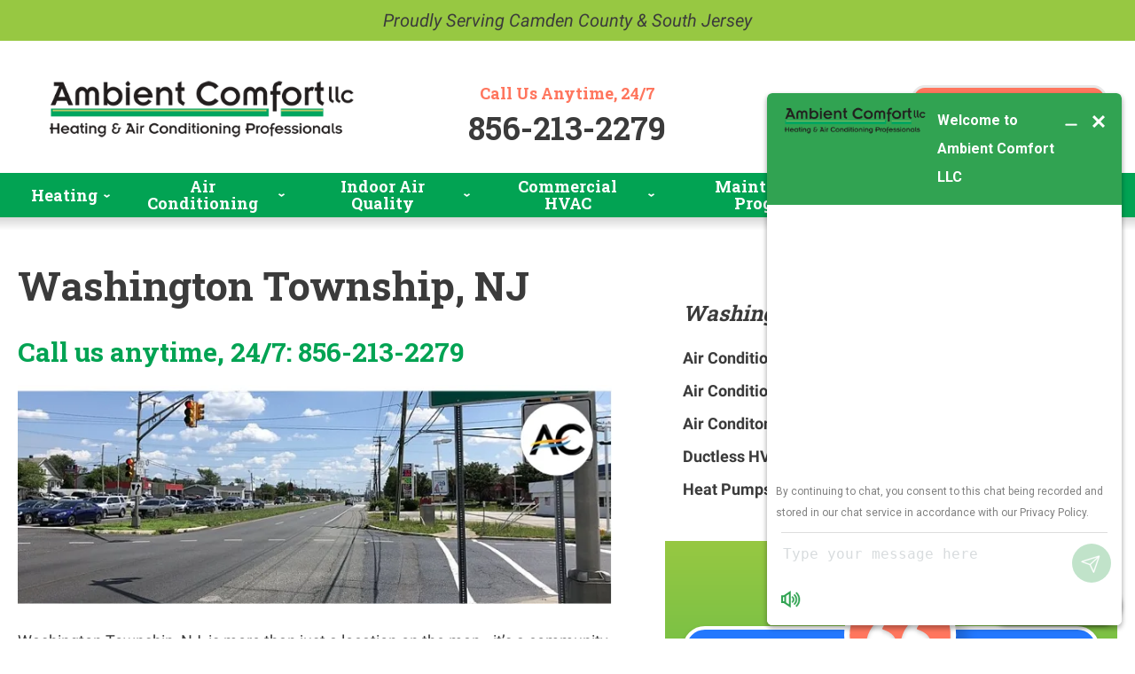

--- FILE ---
content_type: text/html; charset=UTF-8
request_url: https://www.ambientcomfortnj.com/service-areas/washington-township-nj-heating-air-conditioning
body_size: 32584
content:


<!DOCTYPE html>
<html lang="en" id="doc" class="no-js">
<head>
  <title>Washington Township, NJ HVAC Contractor | Installation, Repair</title>
  <meta charset="UTF-8">
  
  <meta name="viewport" content="width=device-width, initial-scale=1.0">  
  <script>
window.dataLayer = window.dataLayer || [];
function gtag(){dataLayer.push(arguments)};
gtag('get', 'G-TYL5X379NE', 'session_id', (id) => { document.cookie="_ims_ga_sid="+id+";path=/"; });
gtag('get', 'G-TYL5X379NE', 'client_id', (id) => { document.cookie="_ims_ga_cid="+id+";path=/"; });
</script>
<!-- Google Tag Manager -->
<script>(function(w,d,s,l,i){w[l]=w[l]||[];w[l].push({'gtm.start':
  new Date().getTime(),event:'gtm.js'});var f=d.getElementsByTagName(s)[0],
  j=d.createElement(s),dl=l!='dataLayer'?'&l='+l:'';j.async=true;j.src=
  'https://www.googletagmanager.com/gtm.js?id='+i+dl;f.parentNode.insertBefore(j,f);
  })(window,document,'script','dataLayer','GTM-P9XH8QK');</script>
<script>(function(w,d,s,l,i){w[l]=w[l]||[];w[l].push({'gtm.start':
  new Date().getTime(),event:'gtm.js'});var f=d.getElementsByTagName(s)[0],
  j=d.createElement(s),dl=l!='dataLayer'?'&l='+l:'';j.async=true;j.src=
  'https://www.googletagmanager.com/gtm.js?id='+i+dl;f.parentNode.insertBefore(j,f);
  })(window,document,'script','dataLayer','GTM-K9PD48K');</script>
<script>(function(w,d,s,l,i){w[l]=w[l]||[];w[l].push({'gtm.start':
  new Date().getTime(),event:'gtm.js'});var f=d.getElementsByTagName(s)[0],
  j=d.createElement(s),dl=l!='dataLayer'?'&l='+l:'';j.async=true;j.src=
  'https://www.googletagmanager.com/gtm.js?id='+i+dl;f.parentNode.insertBefore(j,f);
  })(window,document,'script','dataLayer','GTM-5XWWKG7');</script>
<!-- End Google Tag Manager -->
  <meta name="description" content="Work with our Washington Township HVAC contractors for quality heating and air conditioning installation, replacement, repair and maintenance." />
	<link rel="canonical" href="https://www.ambientcomfortnj.com/service-areas/washington-township-nj-heating-air-conditioning"/>
  
    <link rel="apple-touch-icon" sizes="76x76" href="/apple-touch-icon-76x76.png" />
  <link rel="apple-touch-icon" sizes="120x120" href="/apple-touch-icon-120x120.png" />
  <link rel="apple-touch-icon" sizes="152x152" href="/apple-touch-icon-152x152.png" />
  <link rel="shortcut icon" href="/favicon.ico" type="image/x-icon" />
  <link rel="home" title="" href="https://www.ambientcomfortnj.com/" />
  <link rel="image_src" href="/assets/templates/main/images/logo.png" />
  
  
  <!-- BEGIN: STYLES -->
  <link rel="stylesheet" href="/assets/templates/main/css/mobile.min.css" media="screen">
<link rel="stylesheet" href="/assets/templates/main/css/responsive.min.css" media="screen and (min-width: 571px)">
<link rel="stylesheet" href="/assets/templates/main/css/google_recaptcha_badge.min.css" media="screen">
  
  <style>
 @media all and (max-width: 800px) {
   .automatic-page-image.encode_url {
      background-image: url("/assets/templates/main/images/landing/default-mobile.jpg");   
    }
 }
 @media all and (min-width: 801px) {
   .automatic-page-image.encode_url {
        background-image: url("/assets/templates/main/images/landing/default.jpg");
   }
 }
</style>
  
  <link rel="stylesheet" href="/assets/templates/main/css/print.min.css" media="print" />
  <style media="screen"></style>
  <!-- END: STYLES -->
  <script>
    var doc = document.getElementById('doc');
    doc.removeAttribute('class', 'no-js');
    doc.setAttribute('class', 'js');
    imsUtilIsScrolledStart = 150;
    imsUtilCloseText = "Close";
  </script>
  <script>// Object.assign polyfill for old browsers.
"function"!=typeof Object.assign&&(Object.assign=function(n){"use strict";if(null==n)throw new TypeError("Cannot convert undefined or null to object");n=Object(n);for(var t=1;t<arguments.length;t++){var r=arguments[t];if(null!=r)for(var e in r)Object.prototype.hasOwnProperty.call(r,e)&&(n[e]=r[e])}return n});

//Minified matchMedia.js polyfill - fixes media query issues in IE
//https://github.com/paulirish/matchMedia.js
/*! matchMedia() polyfill - Test a CSS media type/query in JS. Authors & copyright (c) 2012: Scott Jehl, Paul Irish, Nicholas Zakas, David Knight. Dual MIT/BSD license */
;window.matchMedia||(window.matchMedia=function(){"use strict";var e=window.styleMedia||window.media;if(!e){var t=document.createElement("style"),i=document.getElementsByTagName("script")[0],n=null;t.type="text/css",t.id="matchmediajs-test",i.parentNode.insertBefore(t,i),n="getComputedStyle"in window&&window.getComputedStyle(t,null)||t.currentStyle,e={matchMedium:function(e){var i="@media "+e+"{ #matchmediajs-test { width: 1px; } }";return t.styleSheet?t.styleSheet.cssText=i:t.textContent=i,"1px"===n.width}}}return function(t){return{matches:e.matchMedium(t||"all"),media:t||"all"}}}());
/*! matchMedia() polyfill addListener/removeListener extension. Author & copyright (c) 2012: Scott Jehl. Dual MIT/BSD license */
!function(){if(window.matchMedia&&window.matchMedia("all").addListener)return!1;var e=window.matchMedia,n=e("only all").matches,i=!1,t=0,a=[],r=function(){clearTimeout(t),t=setTimeout(function(){for(var n=0,i=a.length;i>n;n++){var t=a[n].mql,r=a[n].listeners||[],o=e(t.media).matches;if(o!==t.matches){t.matches=o;for(var c=0,d=r.length;d>c;c++)r[c].call(window,t)}}},30)};window.matchMedia=function(t){var o=e(t),c=[],d=0;return o.addListener=function(e){n&&(i||(i=!0,window.addEventListener("resize",r,!0)),0===d&&(d=a.push({mql:o,listeners:c})),c.push(e))},o.removeListener=function(e){for(var n=0,i=c.length;i>n;n++)c[n]===e&&c.splice(n,1)},o}}();

//https://github.com/taylorhakes/promise-polyfill
//CDN Polyfill
//https://cdn.jsdelivr.net/npm/promise-polyfill@8/dist/polyfill.min.js
//This will set a global Promise object if the browser doesn't already have window.Promise.
//IE8+, Chrome, Firefox, IOS 4+, Safari 5+, Opera
!function(e,t){"object"==typeof exports&&"undefined"!=typeof module?t():"function"==typeof define&&define.amd?define(t):t()}(0,function(){"use strict";function e(e){var t=this.constructor;return this.then(function(n){return t.resolve(e()).then(function(){return n})},function(n){return t.resolve(e()).then(function(){return t.reject(n)})})}function t(e){return new this(function(t,n){function o(e,n){if(n&&("object"==typeof n||"function"==typeof n)){var f=n.then;if("function"==typeof f)return void f.call(n,function(t){o(e,t)},function(n){r[e]={status:"rejected",reason:n},0==--i&&t(r)})}r[e]={status:"fulfilled",value:n},0==--i&&t(r)}if(!e||"undefined"==typeof e.length)return n(new TypeError(typeof e+" "+e+" is not iterable(cannot read property Symbol(Symbol.iterator))"));var r=Array.prototype.slice.call(e);if(0===r.length)return t([]);for(var i=r.length,f=0;r.length>f;f++)o(f,r[f])})}function n(e){return!(!e||"undefined"==typeof e.length)}function o(){}function r(e){if(!(this instanceof r))throw new TypeError("Promises must be constructed via new");if("function"!=typeof e)throw new TypeError("not a function");this._state=0,this._handled=!1,this._value=undefined,this._deferreds=[],l(e,this)}function i(e,t){for(;3===e._state;)e=e._value;0!==e._state?(e._handled=!0,r._immediateFn(function(){var n=1===e._state?t.onFulfilled:t.onRejected;if(null!==n){var o;try{o=n(e._value)}catch(r){return void u(t.promise,r)}f(t.promise,o)}else(1===e._state?f:u)(t.promise,e._value)})):e._deferreds.push(t)}function f(e,t){try{if(t===e)throw new TypeError("A promise cannot be resolved with itself.");if(t&&("object"==typeof t||"function"==typeof t)){var n=t.then;if(t instanceof r)return e._state=3,e._value=t,void c(e);if("function"==typeof n)return void l(function(e,t){return function(){e.apply(t,arguments)}}(n,t),e)}e._state=1,e._value=t,c(e)}catch(o){u(e,o)}}function u(e,t){e._state=2,e._value=t,c(e)}function c(e){2===e._state&&0===e._deferreds.length&&r._immediateFn(function(){e._handled||r._unhandledRejectionFn(e._value)});for(var t=0,n=e._deferreds.length;n>t;t++)i(e,e._deferreds[t]);e._deferreds=null}function l(e,t){var n=!1;try{e(function(e){n||(n=!0,f(t,e))},function(e){n||(n=!0,u(t,e))})}catch(o){if(n)return;n=!0,u(t,o)}}var a=setTimeout;r.prototype["catch"]=function(e){return this.then(null,e)},r.prototype.then=function(e,t){var n=new this.constructor(o);return i(this,new function(e,t,n){this.onFulfilled="function"==typeof e?e:null,this.onRejected="function"==typeof t?t:null,this.promise=n}(e,t,n)),n},r.prototype["finally"]=e,r.all=function(e){return new r(function(t,o){function r(e,n){try{if(n&&("object"==typeof n||"function"==typeof n)){var u=n.then;if("function"==typeof u)return void u.call(n,function(t){r(e,t)},o)}i[e]=n,0==--f&&t(i)}catch(c){o(c)}}if(!n(e))return o(new TypeError("Promise.all accepts an array"));var i=Array.prototype.slice.call(e);if(0===i.length)return t([]);for(var f=i.length,u=0;i.length>u;u++)r(u,i[u])})},r.allSettled=t,r.resolve=function(e){return e&&"object"==typeof e&&e.constructor===r?e:new r(function(t){t(e)})},r.reject=function(e){return new r(function(t,n){n(e)})},r.race=function(e){return new r(function(t,o){if(!n(e))return o(new TypeError("Promise.race accepts an array"));for(var i=0,f=e.length;f>i;i++)r.resolve(e[i]).then(t,o)})},r._immediateFn="function"==typeof setImmediate&&function(e){setImmediate(e)}||function(e){a(e,0)},r._unhandledRejectionFn=function(e){void 0!==console&&console&&console.warn("Possible Unhandled Promise Rejection:",e)};var s=function(){if("undefined"!=typeof self)return self;if("undefined"!=typeof window)return window;if("undefined"!=typeof global)return global;throw Error("unable to locate global object")}();"function"!=typeof s.Promise?s.Promise=r:s.Promise.prototype["finally"]?s.Promise.allSettled||(s.Promise.allSettled=t):s.Promise.prototype["finally"]=e});

function requirejs_register(r,n,o,e,i){var t,u,a,l=window,f="REQUIRE_CONFIG",d=[],c=[];for(l.hasOwnProperty("REQUIRE_LOAD_FLAG")||(l.REQUIRE_LOAD_FLAG=[]),l.hasOwnProperty(f)||(d.module=[],d.aliases=[],l[f]=d),c.src=n,c.global=o,c.loadable=e,l[f].module[r]=c,a=l[f].aliases,u=i.length,t=0;t<u;t++)a[i[t]]=r}function requirejs_onload(r){window.REQUIRE_LOAD_FLAG[r]=0}!function(r){"use strict";var n=[],o=function(r,n,o){var i=void 0,t=r;return r=f(r),null==n&&null==o&&"undefined"!=typeof Promise?i=new Promise(function(r,e){n=function(){r()},o=function(){e()}}):null==o&&(o=n),a(t,n,o)?(e(r,n,o),i):i},e=function(r,o,e){var t=r.length,u=0,a=function(){for(var l=null;u<t;){if(l=r[u],0!==n[l]){i(l,a,e);break}u++}u>=t&&o()};a()},i=function(r,o,e){0===n[r]?o():Array.isArray(n[r])?(n[r][0].push(o),n[r][1].push(e)):(n[r]=[[o],[e]],t(r,function(){var o,e=n[r][0],i=e.length;for(n[r]=0,o=0;o<i;o++)(0,e[o])()},function(){var o,e=n[r][1],i=e.length;for(n[r]=void 0,o=0;o<i;o++)(0,e[o])()}))},t=function(n,o,e){var i,t,u,a,l=!1,f=r.document.createElement("script"),d=!1;f.charset="utf-8",f.timeout=120,f.src=v(n),i=function(n){f.onerror=f.onload=null,r.removeEventListener("error",a),clearTimeout(c),l?o():(f.remove(),e())},t=function(){d||(l=!0),i()},u=function(){d=!0,i()},a=function(o){o.url===v(n)&&(d=!0),r.removeEventListener("error",a)};var c=setTimeout(function(){d||(l=!0),i()},12e4);r.addEventListener("error",a),f.onerror=u,f.onload=t,document.head.appendChild(f)},u=function(){return void 0!==r.REQUIRE_CONFIG||void 0!==r.REQUIRE_LOAD_FLAG},a=function(r,n,o){var e,i,t,a=!0;if(t=u(),!Array.isArray(r))return a=!t||l(r,n,o);for(i=r.length,e=0;e<i&&(a=!t||l(r[e],n,o));e++);return a},l=function(o,e,i){var t,u,a=c(o),l=d(a);return 0===n[l]||(t=E(a),u=I(a),!R(a)&&0!==t&&r.hasOwnProperty("global")&&void 0!==r.global?(n[l]=0,!0):R(a)||0!==u?!!R(a)||(i(),!1):(n[l]=0,!0))},f=function(r){var n,o;if(!Array.isArray(r))return[d(r)];o=[],n=r.length;for(var e=0;e<n;e++)o.push(d(r[e]));return o},d=function(r){return v(s(c(r)))},c=function(n){if(!u())return n;var o=void 0!==r.REQUIRE_CONFIG.aliases?r.REQUIRE_CONFIG.aliases[n]:void 0;return void 0!==o?o:n},s=function(n){if(!u())return n;var o=void 0!==r.REQUIRE_CONFIG.module?r.REQUIRE_CONFIG.module[n]:void 0;return Array.isArray(o)&&void 0!==o.src?o.src:void 0!==o?o:n},v=function(n){return r.hasOwnProperty("location")&&r.location.hasOwnProperty("origin")&&"/"===n.charAt(0)?r.location.origin+n:n},E=function(n){if(!u())return 0;var o=void 0!==r.REQUIRE_CONFIG.module?r.REQUIRE_CONFIG.module[n]:void 0;return Array.isArray(o)&&void 0!==o.global?o.global:0},R=function(n){if(!u())return 1;var o=void 0!==r.REQUIRE_CONFIG.module?r.REQUIRE_CONFIG.module[n]:void 0;return Array.isArray(o)&&void 0!==o.loadable?o.loadable:1},I=function(n){if(u())return r.REQUIRE_LOAD_FLAG[n]};"undefined"!=typeof module?module.exports=o:r.requirejs=o}("undefined"!=typeof global?global:this);
/* MIT https://github.com/fabiospampinato/cash */
(function(){
    'use strict';var e={"class":"className",contenteditable:"contentEditable","for":"htmlFor",readonly:"readOnly",maxlength:"maxLength",tabindex:"tabIndex",colspan:"colSpan",rowspan:"rowSpan",usemap:"useMap"};function aa(a,b){try{return a(b)}catch(c){return b}}
    var k=document,m=window,ba=k.documentElement,n=k.createElement.bind(k),ca=n("div"),p=n("table"),da=n("tbody"),ea=n("tr"),q=Array.isArray,r=Array.prototype,fa=r.concat,t=r.filter,ha=r.indexOf,ia=r.map,ja=r.push,ka=r.slice,u=r.some,la=r.splice,ma=/^#(?:[\w-]|\\.|[^\x00-\xa0])*$/,na=/^\.(?:[\w-]|\\.|[^\x00-\xa0])*$/,oa=/<.+>/,pa=/^\w+$/;function v(a,b){return a&&(w(b)||x(b))?na.test(a)?b.getElementsByClassName(a.slice(1)):pa.test(a)?b.getElementsByTagName(a):b.querySelectorAll(a):[]}
    var B=function(){function a(a,c){if(a){if(a instanceof B)return a;var b=a;if(C(a)){if(b=(c instanceof B?c[0]:c)||k,b=ma.test(a)?b.getElementById(a.slice(1)):oa.test(a)?qa(a):v(a,b),!b)return}else if(D(a))return this.ready(a);if(b.nodeType||b===m)b=[b];this.length=b.length;a=0;for(c=this.length;a<c;a++)this[a]=b[a]}}a.prototype.init=function(b,c){return new a(b,c)};return a}(),E=B.prototype,F=E.init;F.fn=F.prototype=E;E.length=0;E.splice=la;"function"===typeof Symbol&&(E[Symbol.iterator]=r[Symbol.iterator]);
    E.map=function(a){return F(fa.apply([],ia.call(this,function(b,c){return a.call(b,c,b)})))};E.slice=function(a,b){return F(ka.call(this,a,b))};var ra=/-([a-z])/g;function G(a){return a.replace(ra,function(a,c){return c.toUpperCase()})}F.guid=1;function sa(a,b){var c=a&&(a.matches||a.webkitMatchesSelector||a.msMatchesSelector);return!!c&&!!b&&c.call(a,b)}function H(a){return!!a&&a===a.window}function w(a){return!!a&&9===a.nodeType}function x(a){return!!a&&1===a.nodeType}
    function D(a){return"function"===typeof a}function C(a){return"string"===typeof a}function ta(a){return!isNaN(parseFloat(a))&&isFinite(a)}function I(a){if("object"!==typeof a||null===a)return!1;a=Object.getPrototypeOf(a);return null===a||a===Object.prototype}F.isWindow=H;F.isFunction=D;F.isArray=q;F.isNumeric=ta;F.isPlainObject=I;E.get=function(a){if(void 0===a)return ka.call(this);a=Number(a);return this[0>a?a+this.length:a]};E.eq=function(a){return F(this.get(a))};E.first=function(){return this.eq(0)};
    E.last=function(){return this.eq(-1)};function J(a,b,c){if(c)for(c=a.length;c--&&!1!==b.call(a[c],c,a[c]););else if(I(a)){var d=Object.keys(a);c=0;for(var h=d.length;c<h;c++){var f=d[c];if(!1===b.call(a[f],f,a[f]))break}}else for(c=0,h=a.length;c<h&&!1!==b.call(a[c],c,a[c]);c++);return a}F.each=J;E.each=function(a){return J(this,a)};E.prop=function(a,b){if(a){if(C(a))return a=e[a]||a,2>arguments.length?this[0]&&this[0][a]:this.each(function(c,h){h[a]=b});for(var c in a)this.prop(c,a[c]);return this}};
    E.removeProp=function(a){return this.each(function(b,c){delete c[e[a]||a]})};function K(){for(var a=[],b=0;b<arguments.length;b++)a[b]=arguments[b];b="boolean"===typeof a[0]?a.shift():!1;var c=a.shift(),d=a.length;if(!c)return{};if(!d)return K(b,F,c);for(var h=0;h<d;h++){var f=a[h],g;for(g in f)b&&(q(f[g])||I(f[g]))?(c[g]&&c[g].constructor===f[g].constructor||(c[g]=new f[g].constructor),K(b,c[g],f[g])):c[g]=f[g]}return c}F.extend=K;E.extend=function(a){return K(E,a)};
    function L(a){return C(a)?function(b,c){return sa(c,a)}:D(a)?a:a instanceof B?function(b,c){return a.is(c)}:a?function(b,c){return c===a}:function(){return!1}}E.filter=function(a){var b=L(a);return F(t.call(this,function(a,d){return b.call(a,d,a)}))};function M(a,b){return b?a.filter(b):a}var ua=/\S+/g;function N(a){return C(a)?a.match(ua)||[]:[]}E.hasClass=function(a){return!!a&&u.call(this,function(b){return x(b)&&b.classList.contains(a)})};
    E.removeAttr=function(a){var b=N(a);return this.each(function(a,d){x(d)&&J(b,function(a,b){d.removeAttribute(b)})})};E.attr=function(a,b){if(a){if(C(a)){if(2>arguments.length){if(!this[0]||!x(this[0]))return;var c=this[0].getAttribute(a);return null===c?void 0:c}return void 0===b?this:null===b?this.removeAttr(a):this.each(function(c,h){x(h)&&h.setAttribute(a,b)})}for(c in a)this.attr(c,a[c]);return this}};
    E.toggleClass=function(a,b){var c=N(a),d=void 0!==b;return this.each(function(a,f){x(f)&&J(c,function(a,c){d?b?f.classList.add(c):f.classList.remove(c):f.classList.toggle(c)})})};E.addClass=function(a){return this.toggleClass(a,!0)};E.removeClass=function(a){return arguments.length?this.toggleClass(a,!1):this.attr("class","")};
    function O(a,b,c,d){for(var h=[],f=D(b),g=d&&L(d),y=0,z=a.length;y<z;y++)if(f){var l=b(a[y]);l.length&&ja.apply(h,l)}else for(l=a[y][b];!(null==l||d&&g(-1,l));)h.push(l),l=c?l[b]:null;return h}function P(a){return 1<a.length?t.call(a,function(a,c,d){return ha.call(d,a)===c}):a}F.unique=P;E.add=function(a,b){return F(P(this.get().concat(F(a,b).get())))};function Q(a,b,c){if(x(a)){var d=m.getComputedStyle(a,null);return c?d.getPropertyValue(b)||void 0:d[b]||a.style[b]}}
    function R(a,b){return parseInt(Q(a,b),10)||0}var S=/^--/,T={},va=ca.style,wa=["webkit","moz","ms"];function xa(a,b){void 0===b&&(b=S.test(a));if(b)return a;if(!T[a]){b=G(a);var c=""+b[0].toUpperCase()+b.slice(1);b=(b+" "+wa.join(c+" ")+c).split(" ");J(b,function(b,c){if(c in va)return T[a]=c,!1})}return T[a]}
    var ya={animationIterationCount:!0,columnCount:!0,flexGrow:!0,flexShrink:!0,fontWeight:!0,gridArea:!0,gridColumn:!0,gridColumnEnd:!0,gridColumnStart:!0,gridRow:!0,gridRowEnd:!0,gridRowStart:!0,lineHeight:!0,opacity:!0,order:!0,orphans:!0,widows:!0,zIndex:!0};function za(a,b,c){void 0===c&&(c=S.test(a));return c||ya[a]||!ta(b)?b:b+"px"}
    E.css=function(a,b){if(C(a)){var c=S.test(a);a=xa(a,c);if(2>arguments.length)return this[0]&&Q(this[0],a,c);if(!a)return this;b=za(a,b,c);return this.each(function(d,f){x(f)&&(c?f.style.setProperty(a,b):f.style[a]=b)})}for(var d in a)this.css(d,a[d]);return this};var Aa=/^\s+|\s+$/;function Ba(a,b){a=a.dataset[b]||a.dataset[G(b)];return Aa.test(a)?a:aa(JSON.parse,a)}
    E.data=function(a,b){if(!a){if(!this[0])return;var c={},d;for(d in this[0].dataset)c[d]=Ba(this[0],d);return c}if(C(a))return 2>arguments.length?this[0]&&Ba(this[0],a):void 0===b?this:this.each(function(c,d){c=b;c=aa(JSON.stringify,c);d.dataset[G(a)]=c});for(d in a)this.data(d,a[d]);return this};function Ca(a,b){var c=a.documentElement;return Math.max(a.body["scroll"+b],c["scroll"+b],a.body["offset"+b],c["offset"+b],c["client"+b])}
    function Da(a,b){return R(a,"border"+(b?"Left":"Top")+"Width")+R(a,"padding"+(b?"Left":"Top"))+R(a,"padding"+(b?"Right":"Bottom"))+R(a,"border"+(b?"Right":"Bottom")+"Width")}
    J([!0,!1],function(a,b){J(["Width","Height"],function(a,d){E[(b?"outer":"inner")+d]=function(c){if(this[0])return H(this[0])?b?this[0]["inner"+d]:this[0].document.documentElement["client"+d]:w(this[0])?Ca(this[0],d):this[0][(b?"offset":"client")+d]+(c&&b?R(this[0],"margin"+(a?"Top":"Left"))+R(this[0],"margin"+(a?"Bottom":"Right")):0)}})});
    J(["Width","Height"],function(a,b){var c=b.toLowerCase();E[c]=function(d){if(!this[0])return void 0===d?void 0:this;if(!arguments.length)return H(this[0])?this[0].document.documentElement["client"+b]:w(this[0])?Ca(this[0],b):this[0].getBoundingClientRect()[c]-Da(this[0],!a);var h=parseInt(d,10);return this.each(function(b,d){x(d)&&(b=Q(d,"boxSizing"),d.style[c]=za(c,h+("border-box"===b?Da(d,!a):0)))})}});var U={};
    E.toggle=function(a){return this.each(function(b,c){if(x(c))if(void 0===a?"none"===Q(c,"display"):a){if(c.style.display=c.___cd||"","none"===Q(c,"display")){b=c.style;c=c.tagName;if(U[c])c=U[c];else{var d=n(c);k.body.insertBefore(d,null);var h=Q(d,"display");k.body.removeChild(d);c=U[c]="none"!==h?h:"block"}b.display=c}}else c.___cd=Q(c,"display"),c.style.display="none"})};E.hide=function(){return this.toggle(!1)};E.show=function(){return this.toggle(!0)};
    function Ea(a,b){return!b||!u.call(b,function(b){return 0>a.indexOf(b)})}var V={focus:"focusin",blur:"focusout"},W={mouseenter:"mouseover",mouseleave:"mouseout"},Fa=/^(mouse|pointer|contextmenu|drag|drop|click|dblclick)/i;function Ga(a,b,c,d,h){var f=a.___ce=a.___ce||{};f[b]=f[b]||[];f[b].push([c,d,h]);a.addEventListener(b,h)}function X(a){a=a.split(".");return[a[0],a.slice(1).sort()]}
    function Y(a,b,c,d,h){var f=a.___ce=a.___ce||{};if(b)f[b]&&(f[b]=f[b].filter(function(f){var g=f[0],z=f[1];f=f[2];if(h&&f.guid!==h.guid||!Ea(g,c)||d&&d!==z)return!0;a.removeEventListener(b,f)}));else for(b in f)Y(a,b,c,d,h)}
    E.off=function(a,b,c){var d=this;if(void 0===a)this.each(function(a,b){(x(b)||w(b)||H(b))&&Y(b)});else if(C(a))D(b)&&(c=b,b=""),J(N(a),function(a,h){a=X(h);h=a[0];var f=a[1],g=W[h]||V[h]||h;d.each(function(a,d){(x(d)||w(d)||H(d))&&Y(d,g,f,b,c)})});else for(var h in a)this.off(h,a[h]);return this};
    E.on=function(a,b,c,d,h){var f=this;if(!C(a)){for(var g in a)this.on(g,b,c,a[g],h);return this}C(b)||(void 0!==b&&null!==b&&(void 0!==c&&(d=c),c=b),b="");D(d)||(d=c,c=void 0);if(!d)return this;J(N(a),function(a,g){a=X(g);g=a[0];var l=a[1],z=W[g]||V[g]||g,y=g in W,Ka=g in V;z&&f.each(function(a,f){if(x(f)||w(f)||H(f))a=function La(a){if(a.target["___i"+a.type])return a.stopImmediatePropagation();if(!a.namespace||Ea(l,a.namespace.split(".")))if(b||!(Ka&&(a.target!==f||a.___ot===z)||y&&a.relatedTarget&&
    f.contains(a.relatedTarget))){var g=f;if(b){for(var A=a.target;!sa(A,b);){if(A===f)return;A=A.parentNode;if(!A)return}g=A;a.___cd=!0}a.___cd&&Object.defineProperty(a,"currentTarget",{configurable:!0,get:function(){return g}});Object.defineProperty(a,"data",{configurable:!0,get:function(){return c}});A=d.call(g,a,a.___td);h&&Y(f,z,l,b,La);!1===A&&(a.preventDefault(),a.stopPropagation())}},a.guid=d.guid=d.guid||F.guid++,Ga(f,z,l,b,a)})});return this};E.one=function(a,b,c,d){return this.on(a,b,c,d,!0)};
    E.ready=function(a){function b(){return setTimeout(a,0,F)}"loading"!==k.readyState?b():k.addEventListener("DOMContentLoaded",b);return this};E.trigger=function(a,b){if(C(a)){var c=X(a),d=c[0];c=c[1];var h=W[d]||V[d]||d;if(!h)return this;var f=Fa.test(h)?"MouseEvents":"HTMLEvents";a=k.createEvent(f);a.initEvent(h,!0,!0);a.namespace=c.join(".");a.___ot=d}a.___td=b;var g=a.___ot in V;return this.each(function(b,c){g&&D(c[a.___ot])&&(c["___i"+a.type]=!0,c[a.___ot](),c["___i"+a.type]=!1);c.dispatchEvent(a)})};
    function Ha(a){return a.multiple&&a.options?O(t.call(a.options,function(a){return a.selected&&!a.disabled&&!a.parentNode.disabled}),"value"):a.value||""}var Ia=/%20/g,Ja=/\r?\n/g,Ma=/file|reset|submit|button|image/i,Na=/radio|checkbox/i;
    E.serialize=function(){var a="";this.each(function(b,c){J(c.elements||[c],function(b,c){c.disabled||!c.name||"FIELDSET"===c.tagName||Ma.test(c.type)||Na.test(c.type)&&!c.checked||(b=Ha(c),void 0!==b&&(b=q(b)?b:[b],J(b,function(b,d){b=a;d="&"+encodeURIComponent(c.name)+"="+encodeURIComponent(d.replace(Ja,"\r\n")).replace(Ia,"+");a=b+d})))})});return a.slice(1)};
    E.val=function(a){return arguments.length?this.each(function(b,c){if((b=c.multiple&&c.options)||Na.test(c.type)){var d=q(a)?ia.call(a,String):null===a?[]:[String(a)];b?J(c.options,function(a,b){b.selected=0<=d.indexOf(b.value)},!0):c.checked=0<=d.indexOf(c.value)}else c.value=void 0===a||null===a?"":a}):this[0]&&Ha(this[0])};E.clone=function(){return this.map(function(a,b){return b.cloneNode(!0)})};E.detach=function(a){M(this,a).each(function(a,c){c.parentNode&&c.parentNode.removeChild(c)});return this};
    var Oa=/^\s*<(\w+)[^>]*>/,Pa=/^<(\w+)\s*\/?>(?:<\/\1>)?$/,Qa={"*":ca,tr:da,td:ea,th:ea,thead:p,tbody:p,tfoot:p};function qa(a){if(!C(a))return[];if(Pa.test(a))return[n(RegExp.$1)];var b=Oa.test(a)&&RegExp.$1;b=Qa[b]||Qa["*"];b.innerHTML=a;return F(b.childNodes).detach().get()}F.parseHTML=qa;E.empty=function(){return this.each(function(a,b){for(;b.firstChild;)b.removeChild(b.firstChild)})};
    E.html=function(a){return arguments.length?void 0===a?this:this.each(function(b,c){x(c)&&(c.innerHTML=a)}):this[0]&&this[0].innerHTML};E.remove=function(a){M(this,a).detach().off();return this};E.text=function(a){return void 0===a?this[0]?this[0].textContent:"":this.each(function(b,c){x(c)&&(c.textContent=a)})};E.unwrap=function(){this.parent().each(function(a,b){"BODY"!==b.tagName&&(a=F(b),a.replaceWith(a.children()))});return this};
    E.offset=function(){var a=this[0];if(a)return a=a.getBoundingClientRect(),{top:a.top+m.pageYOffset,left:a.left+m.pageXOffset}};E.offsetParent=function(){return this.map(function(a,b){for(a=b.offsetParent;a&&"static"===Q(a,"position");)a=a.offsetParent;return a||ba})};
    E.position=function(){var a=this[0];if(a){var b="fixed"===Q(a,"position"),c=b?a.getBoundingClientRect():this.offset();if(!b){var d=a.ownerDocument;for(b=a.offsetParent||d.documentElement;(b===d.body||b===d.documentElement)&&"static"===Q(b,"position");)b=b.parentNode;b!==a&&x(b)&&(d=F(b).offset(),c.top-=d.top+R(b,"borderTopWidth"),c.left-=d.left+R(b,"borderLeftWidth"))}return{top:c.top-R(a,"marginTop"),left:c.left-R(a,"marginLeft")}}};
    E.children=function(a){return M(F(P(O(this,function(a){return a.children}))),a)};E.contents=function(){return F(P(O(this,function(a){return"IFRAME"===a.tagName?[a.contentDocument]:"TEMPLATE"===a.tagName?a.content.childNodes:a.childNodes})))};E.find=function(a){return F(P(O(this,function(b){return v(a,b)})))};var Ra=/^\s*<!(?:\[CDATA\[|--)|(?:\]\]|--)>\s*$/g,Sa=/^$|^module$|\/(java|ecma)script/i,Ta=["type","src","nonce","noModule"];
    function Ua(a,b){a=F(a);a.filter("script").add(a.find("script")).each(function(a,d){if(Sa.test(d.type)&&ba.contains(d)){var c=n("script");c.text=d.textContent.replace(Ra,"");J(Ta,function(a,b){d[b]&&(c[b]=d[b])});b.head.insertBefore(c,null);b.head.removeChild(c)}})}
    function Z(a,b,c,d,h,f,g,y){J(a,function(a,f){J(F(f),function(a,f){J(F(b),function(b,g){var l=c?g:f;b=c?a:b;g=c?f:g;l=b?l.cloneNode(!0):l;b=!b;h?g.insertBefore(l,d?g.firstChild:null):g.parentNode.insertBefore(l,d?g:g.nextSibling);b&&Ua(l,g.ownerDocument)},y)},g)},f);return b}E.after=function(){return Z(arguments,this,!1,!1,!1,!0,!0)};E.append=function(){return Z(arguments,this,!1,!1,!0)};E.appendTo=function(a){return Z(arguments,this,!0,!1,!0)};E.before=function(){return Z(arguments,this,!1,!0)};
    E.insertAfter=function(a){return Z(arguments,this,!0,!1,!1,!1,!1,!0)};E.insertBefore=function(a){return Z(arguments,this,!0,!0)};E.prepend=function(){return Z(arguments,this,!1,!0,!0,!0,!0)};E.prependTo=function(a){return Z(arguments,this,!0,!0,!0,!1,!1,!0)};E.replaceWith=function(a){return this.before(a).remove()};E.replaceAll=function(a){F(a).replaceWith(this);return this};E.wrapAll=function(a){a=F(a);for(var b=a[0];b.children.length;)b=b.firstElementChild;this.first().before(a);return this.appendTo(b)};
    E.wrap=function(a){return this.each(function(b,c){var d=F(a)[0];F(c).wrapAll(b?d.cloneNode(!0):d)})};E.wrapInner=function(a){return this.each(function(b,c){b=F(c);c=b.contents();c.length?c.wrapAll(a):b.append(a)})};E.has=function(a){var b=C(a)?function(b,d){return v(a,d).length}:function(b,d){return d.contains(a)};return this.filter(b)};E.is=function(a){var b=L(a);return u.call(this,function(a,d){return b.call(a,d,a)})};E.next=function(a,b,c){return M(F(P(O(this,"nextElementSibling",b,c))),a)};
    E.nextAll=function(a){return this.next(a,!0)};E.nextUntil=function(a,b){return this.next(b,!0,a)};E.not=function(a){var b=L(a);return this.filter(function(c,d){return(!C(a)||x(d))&&!b.call(d,c,d)})};E.parent=function(a){return M(F(P(O(this,"parentNode"))),a)};E.index=function(a){var b=a?F(a)[0]:this[0];a=a?this:F(b).parent().children();return ha.call(a,b)};E.closest=function(a){var b=this.filter(a);if(b.length)return b;var c=this.parent();return c.length?c.closest(a):b};
    E.parents=function(a,b){return M(F(P(O(this,"parentElement",!0,b))),a)};E.parentsUntil=function(a,b){return this.parents(b,a)};E.prev=function(a,b,c){return M(F(P(O(this,"previousElementSibling",b,c))),a)};E.prevAll=function(a){return this.prev(a,!0)};E.prevUntil=function(a,b){return this.prev(b,!0,a)};E.siblings=function(a){return M(F(P(O(this,function(a){return F(a).parent().children().not(a)}))),a)};"undefined"!==typeof exports?module.exports=F:m.cash=m.$=F;
    })();
// -- Custom Rebuild - Touch and Webp - added 1-28-2021 -- //
/*! modernizr 3.6.0 (Custom Build) | MIT *
 * https://modernizr.com/download/?-touchevents-webp-prefixes-setclasses-teststyles !*/
!function(e,n,t){function o(e,n){return typeof e===n}function A(){var e,n,t,A,a,i,s;for(var r in u)if(u.hasOwnProperty(r)){if(e=[],n=u[r],n.name&&(e.push(n.name.toLowerCase()),n.options&&n.options.aliases&&n.options.aliases.length))for(t=0;t<n.options.aliases.length;t++)e.push(n.options.aliases[t].toLowerCase());for(A=o(n.fn,"function")?n.fn():n.fn,a=0;a<e.length;a++)i=e[a],s=i.split("."),1===s.length?Modernizr[s[0]]=A:(!Modernizr[s[0]]||Modernizr[s[0]]instanceof Boolean||(Modernizr[s[0]]=new Boolean(Modernizr[s[0]])),Modernizr[s[0]][s[1]]=A),f.push((A?"":"no-")+s.join("-"))}}function a(e){var n=h.className,t=Modernizr._config.classPrefix||"";if(m&&(n=n.baseVal),Modernizr._config.enableJSClass){var o=new RegExp("(^|\\s)"+t+"no-js(\\s|$)");n=n.replace(o,"$1"+t+"js$2")}Modernizr._config.enableClasses&&(n+=" "+t+e.join(" "+t),m?h.className.baseVal=n:h.className=n)}function i(){return"function"!=typeof n.createElement?n.createElement(arguments[0]):m?n.createElementNS.call(n,"http://www.w3.org/2000/svg",arguments[0]):n.createElement.apply(n,arguments)}function s(){var e=n.body;return e||(e=i(m?"svg":"body"),e.fake=!0),e}function r(e,t,o,A){var a,r,l,f,u="modernizr",c=i("div"),d=s();if(parseInt(o,10))for(;o--;)l=i("div"),l.id=A?A[o]:u+(o+1),c.appendChild(l);return a=i("style"),a.type="text/css",a.id="s"+u,(d.fake?d:c).appendChild(a),d.appendChild(c),a.styleSheet?a.styleSheet.cssText=e:a.appendChild(n.createTextNode(e)),c.id=u,d.fake&&(d.style.background="",d.style.overflow="hidden",f=h.style.overflow,h.style.overflow="hidden",h.appendChild(d)),r=t(c,e),d.fake?(d.parentNode.removeChild(d),h.style.overflow=f,h.offsetHeight):c.parentNode.removeChild(c),!!r}function l(e,n){if("object"==typeof e)for(var t in e)p(e,t)&&l(t,e[t]);else{e=e.toLowerCase();var o=e.split("."),A=Modernizr[o[0]];if(2==o.length&&(A=A[o[1]]),"undefined"!=typeof A)return Modernizr;n="function"==typeof n?n():n,1==o.length?Modernizr[o[0]]=n:(!Modernizr[o[0]]||Modernizr[o[0]]instanceof Boolean||(Modernizr[o[0]]=new Boolean(Modernizr[o[0]])),Modernizr[o[0]][o[1]]=n),a([(n&&0!=n?"":"no-")+o.join("-")]),Modernizr._trigger(e,n)}return Modernizr}var f=[],u=[],c={_version:"3.6.0",_config:{classPrefix:"",enableClasses:!0,enableJSClass:!0,usePrefixes:!0},_q:[],on:function(e,n){var t=this;setTimeout(function(){n(t[e])},0)},addTest:function(e,n,t){u.push({name:e,fn:n,options:t})},addAsyncTest:function(e){u.push({name:null,fn:e})}},Modernizr=function(){};Modernizr.prototype=c,Modernizr=new Modernizr;var d=c._config.usePrefixes?" -webkit- -moz- -o- -ms- ".split(" "):["",""];c._prefixes=d;var p,h=n.documentElement,m="svg"===h.nodeName.toLowerCase(),g=c.testStyles=r;!function(){var e={}.hasOwnProperty;p=o(e,"undefined")||o(e.call,"undefined")?function(e,n){return n in e&&o(e.constructor.prototype[n],"undefined")}:function(n,t){return e.call(n,t)}}(),c._l={},c.on=function(e,n){this._l[e]||(this._l[e]=[]),this._l[e].push(n),Modernizr.hasOwnProperty(e)&&setTimeout(function(){Modernizr._trigger(e,Modernizr[e])},0)},c._trigger=function(e,n){if(this._l[e]){var t=this._l[e];setTimeout(function(){var e,o;for(e=0;e<t.length;e++)(o=t[e])(n)},0),delete this._l[e]}},Modernizr._q.push(function(){c.addTest=l}),Modernizr.addAsyncTest(function(){function e(e,n,t){function o(n){var o=n&&"load"===n.type?1==A.width:!1,a="webp"===e;l(e,a&&o?new Boolean(o):o),t&&t(n)}var A=new Image;A.onerror=o,A.onload=o,A.src=n}var n=[{uri:"[data-uri]",name:"webp"},{uri:"[data-uri]",name:"webp.alpha"},{uri:"[data-uri]",name:"webp.animation"},{uri:"[data-uri]",name:"webp.lossless"}],t=n.shift();e(t.name,t.uri,function(t){if(t&&"load"===t.type)for(var o=0;o<n.length;o++)e(n[o].name,n[o].uri)})}),Modernizr.addTest("touchevents",function(){var t;if("ontouchstart"in e||e.DocumentTouch&&n instanceof DocumentTouch)t=!0;else{var o=["@media (",d.join("touch-enabled),("),"heartz",")","{#modernizr{top:9px;position:absolute}}"].join("");g(o,function(e){t=9===e.offsetTop})}return t}),A(),a(f),delete c.addTest,delete c.addAsyncTest;for(var v=0;v<Modernizr._q.length;v++)Modernizr._q[v]();e.Modernizr=Modernizr}(window,document);
// Replacement hoverintent - not jquery dependent
// Add tristen/hoverintent plugin
// https://github.com/tristen/hoverintent
!function(e,t){if("function"==typeof define&&define.amd)define("hoverintent",["module"],t);else if("undefined"!=typeof exports)t(module);else{var n={exports:{}};t(n),e.hoverintent=n.exports}}(this,function(e){"use strict";var t=Object.assign||function(e){for(var t=1;t<arguments.length;t++){var n=arguments[t];for(var o in n)Object.prototype.hasOwnProperty.call(n,o)&&(e[o]=n[o])}return e};e.exports=function(e,n,o){function i(e,t){return y&&(y=clearTimeout(y)),b=0,p?void 0:o.call(e,t)}function r(e){m=e.clientX,d=e.clientY}function u(e,t){if(y&&(y=clearTimeout(y)),Math.abs(h-m)+Math.abs(E-d)<x.sensitivity)return b=1,p?void 0:n.call(e,t);h=m,E=d,y=setTimeout(function(){u(e,t)},x.interval)}function s(t){return L=!0,y&&(y=clearTimeout(y)),e.removeEventListener("mousemove",r,!1),1!==b&&(h=t.clientX,E=t.clientY,e.addEventListener("mousemove",r,!1),y=setTimeout(function(){u(e,t)},x.interval)),this}function c(t){return L=!1,y&&(y=clearTimeout(y)),e.removeEventListener("mousemove",r,!1),1===b&&(y=setTimeout(function(){i(e,t)},x.timeout)),this}function v(t){L||(p=!0,n.call(e,t))}function a(t){!L&&p&&(p=!1,o.call(e,t))}function f(){e.addEventListener("focus",v,!1),e.addEventListener("blur",a,!1)}function l(){e.removeEventListener("focus",v,!1),e.removeEventListener("blur",a,!1)}var m,d,h,E,L=!1,p=!1,T={},b=0,y=0,x={sensitivity:7,interval:100,timeout:0,handleFocus:!1};return T.options=function(e){var n=e.handleFocus!==x.handleFocus;return x=t({},x,e),n&&(x.handleFocus?f():l()),T},T.remove=function(){e&&(e.removeEventListener("mouseover",s,!1),e.removeEventListener("mouseout",c,!1),l())},e&&(e.addEventListener("mouseover",s,!1),e.addEventListener("mouseout",c,!1)),T}});

function onLoadGoogleRecaptchaCallback(){imsUtil.onLoadGoogleRecaptchaCallback()}imsUtil={isScrolled:!1,isReCaptchaBadgeLoaded:!1,_recaptchaLoadPromise:void 0,_recaptchaReadyPromise:void 0,_formValidatorsLoadedPromise:void 0,_navHoverIntentListeners:[],_formValidationSettings:[],init:function(){imsUtil.autoPopulate("input.populate"),imsUtil.autoTopContent("city-landing-page"),imsUtil.datePickerFields(),imsUtil.mailtoFix("REMOVETHISBEFORESENDING"),imsUtil.preparePopups(),imsUtil.initModals(),imsUtil.validateZip(),imsUtil.youtubeVideoImage(),imsUtil.youtubeTrigger(".ims-vid-trigger"),cash("body").on("click","input.close-modal-popup",function(){cash("input.close-modal-popup").parent().hide()}),cash(window).on("load",function(){imsUtil.elementResize(imsUtilElementsToResize,imsUtilElementResizeFactor)}),cash(window).on("resize",function(){setTimeout(function(){imsUtil.elementResize(imsUtilElementsToResize,imsUtilElementResizeFactor)},150),setTimeout(function(){imsUtil.elementResize(imsUtilElementsToResize,imsUtilElementResizeFactor)},300)}),cash("#hc-trigger").on("click",function(){setTimeout(function(){imsUtil.elementResize(imsUtilElementsToResize,imsUtilElementResizeFactor)},25)}),cash(window).on("scroll",function(){imsUtil.windowScrollTop()<=imsUtilIsScrolledStart?imsUtil.isScrolled=!1:imsUtil.isScrolled=!0,imsUtil.isViewable()});setInterval(function(){imsUtil.isScrolled?cash("body").addClass("ims-is-scrolled"):cash("body").removeClass("ims-is-scrolled")},250);imsUtil.initMultiColumnDropdown(),imsUtil.repositionMultiColumnDropdown(),imsUtil.repositionMiniDropdown(),imsUtil.resizeMegaDropdown(),cash(window).on("resize",function(){imsUtil.resizeMegaDropdown(),imsUtil.repositionMiniDropdown(),imsUtil.repositionMultiColumnDropdown()}),mql=window.matchMedia("(max-width: "+imsUtilMatchMediaPx+"px)"),imsUtil.mqlHandler(mql),mql.addListener(imsUtil.mqlHandler),initialScrollTop=imsUtil.windowScrollTop(),initialText={},cash(".toggle-controller-state").each(function(a){var b=cash(this).attr("id"),c=cash(this).text();initialText[b]=c}),cash(".toggle-controller-state").find("a").on("click",function(a){a.preventDefault(),imsUtil.toggleState(cash(this),"toggle-controller-state")}),imsUtil._recaptchaReadyPromise=new Promise(function(a){imsUtil.onLoadGoogleRecaptchaCallback=function(){var b=document.documentElement,c=b.getAttribute("class");b.setAttribute("class",c+" recaptcha");var d;"function"==typeof Event?d=new Event("RECAPTCHALoaded"):(d=document.createEvent("Event"),d.initEvent("RECAPTCHALoaded",!1,!0)),b.dispatchEvent(d),a()}}),imsUtil.lazyLoadFormValidators()},registerFormValidationSettings:function(a,b){imsUtil._formValidationSettings[a]=b},lookupFormValidationSettings:function(a){return imsUtil._formValidationSettings[a]},windowScrollTop:function(){return(window.pageYOffset||doc.scrollTop)-(doc.clientTop||0)},loadJS:function(a){if(void 0!==window.enhance)window.enhance.loadJS(a);else{var b=document.createElement("script");b.src=a,document.head.appendChild(b)}},lazyLoadFormValidators:function(){var a=!1;cash("input[type='submit'],button[type='submit']").on("click.imslazyformvalidator",function(b){var c=this;a||cash(this).parents("form").first().each(function(){var d,e;(e=cash(this).attr("id"))&&(d="#"+e,imsUtil.lookupFormValidationSettings(d)&&(b.preventDefault(),b.stopImmediatePropagation(),imsUtil.loadFormValidators().finally(function(){cash("input[type='submit'],button[type='submit']").off("click.imslazyformvalidator"),a||(a=!0,cash(c).trigger("click"))})))})})},loadFormValidators:function(){return void 0!==imsUtil._formValidatorsLoadedPromise?imsUtil._formValidatorsLoadedPromise:(imsUtil._formValidatorsLoadedPromise=requirejs("jquery").then(function(){$.validator.setDefaults({onfocusout:!1,onkeyup:!1,onclick:!1,focusInvalid:!1,showErrors:function(a,b){if(0==$(this.currentForm).find("#error-container").length&&($("#error-container").remove(),$('<div id="error-container"><input type="button" class="close-modal-popup" alt="Close" value="X"><h2>The following errors occurred</h2><ul></ul></div>').prependTo($("#container-all")).hide()),this.numberOfInvalids()){var c="";for(var d in b)this.settings.highlight.call(this,b[d].element,this.settings.errorClass),c+=$.validator.format("<li>{0}</li>",b[d].message);if($("#error-container ul").html(c).parent().slideDown("fast"),window.location.hash="#error-container",this.settings.unhighlight)for(var d=0,e=this.validElements();e[d];d++)this.settings.unhighlight.call(this,e[d],this.settings.errorClass);$(".error").on("focus",function(){$(this).removeClass("error")}),$(".error").on("click",function(){$(this).removeClass("error")})}}}),$("form").each(function(a){var b,c,d=$(this).attr("id");d&&(b="#"+d,(c=imsUtil.lookupFormValidationSettings(b))&&$(b).validate(c))})}).catch(function(a){throw imsUtil._formValidatorsLoadedPromise="undefined",a}),imsUtil._formValidatorsLoadedPromise)},lazyLoadGoogleRecaptchaScript:function(){imsUtil.loadGoogleRecaptchaBadge(),cash("input, select, textarea, button").on("focus.imslazyrecaptcha",function(){imsUtil.loadGoogleRecaptchaScript().then(function(){cash("input, select, textarea, button").off("focus.imslazyrecaptcha")})})},autoPopulate:function(a){cash(a).length>0&&requirejs("jquery",function(){$(a).each(function(){if(!$(this).hasClass("no-autopopulate")){var a=$('label[for="'+$(this).attr("id")+'"]'),b=$(this).attr("placeholder")||a.text().replace("*","").replace(":","");b&&(a.hide(),$(this).addClass("populate"),$(this).val(b).data("populate_text",b),$(this).focus(function(){$(this).val()==$(this).data("populate_text")&&($(this).val(""),$(this).removeClass("populate"))}),$(this).blur(function(){""==$(this).val()&&($(this).val($(this).data("populate_text")),$(this).addClass("populate"))}))}})})},autoPopulateForm:function(a){requirejs("jquery",function(){var b=$(a).find('input[type="text"], textarea');$.each(b,function(a,b){imsUtil.autoPopulate(b)}),$(a).submit(function(a){$(this).find(".populate").val("").removeClass("populate"),$(this).valid()||a.preventDefault()})})},autoTopContent:function(a){if(cash("body").hasClass(a)&&cash("#top-content").length>0&&cash("#main-content .content-spacer").children().length>0){var b=["h1","h2","h3","h4","h5","h6","H1","H2","H3","H4","H5","H6"],c=cash("#main-content .content-spacer > :nth-child(1)"),d=(c.get(0).tagName,!1),e=!1,f=!1,g=!1,h=!0;if(cash("#main-content .content-spacer > :nth-child(2)").length>0)var d=cash("#main-content .content-spacer > :nth-child(2)"),e=d.get(0).tagName;if(cash("#main-content .content-spacer > :nth-child(3)").length>0)var f=cash("#main-content .content-spacer > :nth-child(3)"),g=f.get(0).tagName;if(cash("#top-content .content-spacer").append(c),d&&b.indexOf(e)<0&&!d.hasClass("nn-review-outer-cont"))cash("#top-content .content-spacer").append(d);else var h=!1;f&&b.indexOf(g)<0&&!f.hasClass("nn-review-outer-cont")&&h&&cash("#top-content .content-spacer").append(f)}},datePickerFields:function(){cash(".datepicker").length>0&&requirejs("jquery",function(){$(".datepicker").attr("readonly","readonly").datepicker({minDate:-0,maxDate:"+1Y",showButtonPanel:!0}),$(".datepicker").keydown(function(a){46!=a.keyCode&&8!=a.keyCode||($(this).val(""),$(this).datepicker("hide"),$(this).blur()),a.preventDefault()})})},mailtoFix:function(a){for(var b=document.getElementsByTagName("a"),c=new RegExp(a),d=0;d<b.length;d++)-1!=b[d].href.indexOf("mailto:")&&(b[d].href=b[d].href.replace(c,""),b[d].firstChild.nodeValue&&(b[d].firstChild.nodeValue=b[d].firstChild.nodeValue.replace(c,""),b[d].firstChild.nodeValue=b[d].firstChild.nodeValue.replace(/mailto:/,"")))},validateZip:function(){var a=document.getElementById("zip_code");cash("#service-area-search-form").on("submit",function(){if(validZip=/(^\d{5}(-\d{4})?$)|(^[ABCEGHJKLMNPRSTVXYabceghjklmnprstvxy]{1}\d{1}[A-Za-z]{1} *\d{1}[A-Za-z]{1}\d{1}$)/,!validZip.test(a.value))return alert("Please enter a valid zip code to search service areas."),!1})},popUp:function(a,b,c){window.open(a,b,c)},preparePopups:function(){if(!document.getElementsByTagName)return!1;for(var a=document.getElementsByTagName("a"),b=0;b<a.length;b++)"popup"==a[b].className?(a[b].title+=" (opens in a new window)",a[b].onclick=function(){return imsUtil.popUp(this.href,"popup","width=480,height=480"),!1}):"directory-popup"==a[b].className?(a[b].title+=" (opens in a new window)",a[b].onclick=function(){return imsUtil.popUp(this.href,"directory_popup","width=520,height=480,scrollbars=yes"),!1}):a[b].classList.contains("external")?(a[b].title+=" (opens a new tab)",a[b].setAttribute("target","_blank"),a[b].setAttribute("rel","noopener")):null!=a[b].href&&-1!=a[b].href.indexOf(".pdf")&&(a[b].title+=" (opens in a new window)",a[b].onclick=function(){return imsUtil.popUp(this.href,"pdf",""),!1})},trimString:function(a){return a.replace(/^\s*\n*\r*|\s*\n*\r*$/g,"")},enableClickToExpandNav:function(){imsUtil.disableClickToExpandNav(),cash(".expand-nav").on("click",function(a){cash(this).hasClass("active")?(cash(this).parent().find("ul").removeClass("active"),cash(this).parent().removeClass("active-submenu"),cash(this).parent().find(".expand-nav").removeClass("active"),cash(this).parent().find(".active-submenu").removeClass("active-submenu")):(cash(this).parent().addClass("active-submenu"),cash(this).next("ul").addClass("active"),cash(this).addClass("active"))})},disableClickToExpandNav:function(){cash("#primary-navigation").find("ul, li, div").removeClass("active"),cash(".expand-nav").off("click")},elementResize:function(a,b){cash(a).each(function(a){var c=cash(this).outerWidth(),d=cash(this).outerHeight(),e=b||1,f=cash(this).parent().width()*e,g=d/c,h=Math.round(f*g),i=cash(this).attr("width"),j=cash(this).closest("[class^=image-]").prop("className");if(void 0===i)cash(this).removeAttr("height").removeAttr("width").css({width:f+"px",height:h+"px"});else if("image-left"==j||"image-right"==j||"image-center"==j){var k=cash(this).closest("[class^=image-]").parent().width();k<i&&(i=k),cash(this).closest("[class^=image-]").css({width:i+"px",height:"auto"})}else cash(this).removeAttr("height").removeAttr("width").css({width:f+"px",height:h+"px"})})},resizeMegaDropdown:function(){var a=cash(window).width();cash("ul.megadropdown").css({width:a})},repositionMiniDropdown:function(){if(cash("#primary-navigation").hasClass("minidropdown")){var a=cash("#primary-navigation").width();cash("li.nav-level-1").each(function(b){var c=cash(this).width(),d=cash(this).position(),e=d.left,f=a-(e+c);Math.abs(e-f)<150?(cash(this).addClass("center-position"),cash(this).removeClass("right-position")):e>f?(cash(this).addClass("right-position"),cash(this).removeClass("center-position")):(cash(this).removeClass("right-position"),cash(this).removeClass("center-position"))})}},initMultiColumnDropdown:function(){if(cash("#primary-navigation").hasClass("multicolumndropdown")){var a=[];cash(cash("body").attr("class").toString().split(" ")).each(function(b){var c=this.match(/docid-\d+/);c&&a.push(c[0])}),a.length>0&&cash("#topnav ."+a.join(",.")).addClass("current").parentsUntil("#topnav").filter("li").addClass("current")}},repositionMultiColumnDropdown:function(){cash("#primary-navigation").hasClass("multicolumndropdown")&&cash("#primary-navigation #topnav > li.nav-level-1").each(function(a,b){if(void 0===cash(this).children("ul").first().get(0))return cash(this).removeClass("fill-position"),cash(this).removeClass("auto-position"),cash(this).removeClass("center-position"),void cash(this).removeClass("right-position");var c=imsUtilNavMarginleftright,d=cash("#topnav").first().get(0),e=(cash(d).width(),cash(window).width()),f=1,g=imsUtilDropdownColumnWidth+2*c;cash(this).hasClass("multi-column")&&(cash(cash(this).attr("class").toString().split(" ")).each(function(a){var b=1,c=this.match(/contains-(\d+)/);if(c){var b=parseInt(c[1]);b>f&&(f=b)}}),g=f*imsUtilDropdownColumnWidth+2*c);var h=cash(this).width(),i=cash(this).offset().left,j=i+h/2;j-g/2>0&&j+g/2<e?(cash(this).removeClass("fill-position"),cash(this).removeClass("auto-position"),cash(this).removeClass("right-position"),cash(this).addClass("center-position")):i+g<e?(cash(this).removeClass("fill-position"),cash(this).removeClass("auto-position"),cash(this).removeClass("center-position"),cash(this).removeClass("right-position")):i+h-g>0?(cash(this).removeClass("fill-position"),cash(this).removeClass("auto-position"),cash(this).removeClass("center-position"),cash(this).addClass("right-position")):g<=e?(cash(this).removeClass("fill-position"),cash(this).removeClass("center-position"),cash(this).removeClass("right-position"),cash(this).addClass("auto-position")):(cash(this).removeClass("auto-position"),cash(this).removeClass("center-position"),cash(this).removeClass("right-position"),cash(this).addClass("fill-position"))})},toggleState:function(a,b,c){var c=c||a.parent().attr("id"),b=b||a.parent().attr("class"),d=c.replace("toggle","active"),e=!0;cash.each(imsUtilActiveBodyClasses,function(a,b){cash("body").hasClass(b)&&(e=!1)}),initialScrollTop=e?imsUtil.windowScrollTop():initialScrollTop,cash("."+b).find("a").each(function(a){var b=(cash(this).text(),cash(this).parent().attr("id")),e=b.replace("toggle","active"),f=!(!cash("body").hasClass(d)&&b===c),g=f?initialText[b]:imsUtilCloseText;cash(this).text(g),f?(cash("body").removeClass(e),cash(this).parent().removeClass("active")):(cash("body").addClass(e),cash(this).parent().addClass("active"))}),imsUtil.setScrollTop(initialScrollTop)},setScrollTop:function(a){cash("body").hasClass(imsUtilActiveNavClass)||window.scrollTo(0,a)},initMegaDropdown:function(){cash("#primary-navigation").hasClass("hoverintent")&&(Modernizr.touchevents?imsUtil.enableMegaDropdownTouch():imsUtil.enableMegaDropdown())},enableMegaDropdown:function(){cash("#primary-navigation li.nav-level-1").each(function(a,b){var c=hoverintent(b,function(){cash(this).addClass("active")},function(){cash(this).removeClass("active")});imsUtil._navHoverIntentListeners.push(c)}),cash("li.nav-level-1 > div.expand-nav").on("click",function(a){cash(this).parent().removeClass("active")})},enableMegaDropdownTouch:function(){cash("li.nav-level-1 > a").on("click",function(a){if(!cash(this).parent().hasClass("active")&&!cash(this).parent().hasClass("contains-0")){a.preventDefault();var b=cash(this).parent();b.addClass("active"),cash("li.nav-level-1").not(b).removeClass("active")}}),cash("li.nav-level-1 > div.expand-nav").on("click",function(a){cash(this).parent().removeClass("active")})},removeMegaDropdown:function(){if(cash("#primary-navigation").hasClass("hoverintent")){cash("#primary-navigation").off("mouseenter").off("mouseleave");var a;for(a=0;a<imsUtil._navHoverIntentListeners.length;a++)imsUtil._navHoverIntentListeners[a].remove();imsUtil._navHoverIntentListeners=[],cash("li.nav-level-1 > a").off("click"),cash("li.nav-level-1 > div.expand-nav").off("click")}},addActiveClass:function(){cash(this).addClass("active")},removeActiveClass:function(){cash(this).removeClass("active")},mqlHandler:function(a){a.matches?(imsUtil.removeMegaDropdown(),imsUtil.enableClickToExpandNav()):(imsUtil.disableClickToExpandNav(),imsUtil.initMegaDropdown())},youtubeVideoImage:function(){cash(".vid_trigger").on("click",function(a){a.preventDefault();var b=cash(this).attr("id"),c=cash(this).css("width"),d=cash(this).css("height"),e=cash(this).attr("data-autoplay"),f=cash(this).attr("data-rel"),g=cash(this).attr("data-mode"),h=cash(this).attr("data-class"),i=cash(this).attr("data-allow"),j='<iframe id="video_'+b+'" class="'+h+'" width="'+c+'" height="'+d+'" src="https://www.youtube.com/embed/'+b+"?autoplay="+e+"&rel="+f+'&wmode=transparent" allow="'+i+'" frameborder="0" allowfullscreen ></iframe>';return"image"==g?cash("#"+b).html(j):"lightbox"==g&&(cash("body").addClass("ims-youtube-lightbox"),cash("#lightbox_"+b).addClass("lightbox-visible"),cash("#v_player_"+b).html(j),cash(".lightbox").on("click",function(a){cash("body").removeClass("ims-youtube-lightbox"),cash("#lightbox_"+b).removeClass("lightbox-visible"),cash("#video_"+b).attr("src","")})),!1})},youtubeTrigger:function(a){var a=a||".ims-vid-trigger";cash(a).on("click",function(a){a.preventDefault();var b=cash(this).data("yt_video_id"),c="ims-autoresize "+cash(this).data("yt_class"),d=1,e=0,f=this;if(cash(this).data("yt_target"))var f=cash(this).data("yt_target");if(cash(this).data("yt_autoplay"))var d=cash(this).data("yt_autoplay");if(cash(this).data("yt_rel"))var e=cash(this).data("yt_rel");var g=cash(f).width(),h=Math.round(.5625*g);if(1==cash(this).data("yt_box")&&(h=Math.round(.75*g)),cash(f).find("iframe").attr("src",""),cash(f).hasClass("lightbox")&&(cash("body").addClass("ims-youtube-lightbox"),cash(f).addClass("lightbox-visible")),cash(".lightbox").on("click",function(){cash(f).removeClass("lightbox-visible"),cash("body").removeClass("ims-youtube-lightbox"),cash(".lightbox").html("")}),1==cash(this).data("yt_lightbox")&&f==this){cash("body").addClass("ims-youtube-lightbox");var g=cash(document).width(),h=Math.round(.5625*g);1==cash(this).data("yt_box")&&(h=Math.round(.75*g));var i='<iframe id="video_'+b+'" class="'+c+'" width="'+g+'" height="'+h+'" src="https://www.youtube.com/embed/'+b+"?autoplay="+d+"&rel="+e+'&wmode=transparent" frameborder="0" allowfullscreen ></iframe>',j="<div class='lightbox lightbox-visible'>"+i+"</div>";cash(j).insertAfter(f),cash(".lightbox").on("click",function(){cash(".lightbox").removeClass("lightbox-visible"),cash("body").removeClass("ims-youtube-lightbox"),cash(".lightbox").html("")})}else{var i='<iframe id="video_'+b+'" class="'+c+'" width="'+g+'" height="'+h+'" src="https://www.youtube.com/embed/'+b+"?autoplay="+d+"&rel="+e+'&wmode=transparent" frameborder="0" allowfullscreen ></iframe>';cash(f).html(i)}return!1})},isViewable:function(){cash(".scroll-to-animate").each(function(){var a=0,b=!1;cash(this).data("offset")&&(a=cash(this).data("offset")),cash(this).data("reanimate")&&(b=cash(this).data("reanimate"));var c=cash(this),d=cash(window),e=imsUtil.windowScrollTop(),f=(d.height(),e+d.height()/2),g=c.offset().top;c.height(),c.height();g-a<=f?cash(this).addClass("animated"):0!=b&&cash(this).removeClass("animated")})},createGoogleRecaptcha:function(a,b,c,d){var e={formId:a,componentId:b,widgetId:null,renderParams:c,renderMode:"explicit",sitekey:d,executeOnRender:!1,submit:function(a){document.getElementById(e.formId).submit()},validate:function(a){var b=e.renderParams.size,c=document.getElementById(e.formId),d=null,f=null;a.preventDefault(),Promise.all([requirejs("jquery"),imsUtil.loadFormValidators(),imsUtil.loadGoogleRecaptchaScript()]).then(function(){$(c).valid()&&("invisible"===b?(d=document.documentElement,f=(" "+d.className+" ").indexOf(" recaptcha ")>-1,f?grecaptcha.execute(e.widgetId):(imsUtil.loadGoogleRecaptchaScript(),e.executeOnRender=!0)):e.submit())}).catch(function(a){throw console.log(a),a})},render:function(){var a=e.renderParams.size,b=null;return b="invisible"===a?Object.assign({sitekey:e.sitekey,callback:e.submit},e.renderParams):Object.assign({sitekey:e.sitekey},e.renderParams),e.widgetId=grecaptcha.render(e.componentId,b),e.executeOnRender&&(e.executeOnRender=!1,setTimeout(function(){grecaptcha.execute(e.widgetId)},0)),e.widgetId}},f=document.getElementById(a),g=cash(f).find("input[type='submit'],button[type='submit']")[0];return cash(document).ready(function(){cash(g).on("click",e.validate)}),e},loadGoogleRecaptchaBadge:function(){if(imsUtil.isReCaptchaBadgeLoaded||cash(".ims-grecaptcha-badge").length>0)return void(imsUtil.isReCaptchaBadgeLoaded=!0);imsUtil.isReCaptchaBadgeLoaded=!0,imsUtil.loadJS("/assets/js/ims.recaptcha-badge-shim-2.js")},loadGoogleRecaptchaScript:function(){return void 0!==imsUtil._recaptchaLoadPromise?imsUtil._recaptchaLoadPromise:(cash(".ims-grecaptcha").length>0?imsUtil._recaptchaLoadPromise=requirejs("recaptcha").then(function(){return imsUtil._recaptchaReadyPromise}).catch(function(a){throw imsUtil._recaptchaLoadPromise=void 0,a}):imsUtil._recaptchaLoadPromise=Promise.resolve(),imsUtil._recaptchaLoadPromise)},initModals:function(){function a(a){var g=cash("#"+a.modalid),h=cash("#"+a.appendid),i=a.appendid?1:0;g.length&&(i&&!h.length||(i?(b=h,c=h.parent(),d=b.css("display"),(e=a.setheight)&&c.css("height",c.height()),g.find(".popup-inner").length?b.appendTo(g.find(".popup-inner")):b.appendTo(g),"none"==d&&b.show(),g.addClass("ims-lightbox").show()):g.addClass("ims-lightbox").show(),cash("body").addClass("no-scroll"),g.find("input").length&&g.find("input").get(0).focus(),f=!0))}var b,c,d,e,f=!1;cash(".modal-trigger").on("click",function(g){if(g.preventDefault(),!f){b=null,c=null,d="",e=!1;var h=cash(this);a({modalid:h.data("modal-id")?h.data("modal-id"):"",appendid:h.data("append-id")?h.data("append-id"):"",setheight:h.data("set-height")?1:0})}}),cash(".close-popup").on("click",function(a){f&&(cash(".ims-lightbox").removeClass("ims-lightbox").hide(),cash("body").removeClass("no-scroll"),b&&c&&(b.appendTo(c),e&&c.css("height",""),"none"==d&&b.hide()),f=!1)})}},cash(document).ready(function(){navigator.userAgent.indexOf("MSIE")>=0&&cash("body").addClass("oldIE"),"undefined"==typeof imsUtilNavMarginleftright&&(imsUtilNavMarginleftright=22),"undefined"==typeof imsUtilDropdownColumnWidth&&(imsUtilDropdownColumnWidth=235),"undefined"==typeof imsUtilCloseText&&(imsUtilCloseText="X Close"),"undefined"==typeof imsUtilActiveNavClass&&(imsUtilActiveNavClass="active-navigation"),"undefined"==typeof imsUtilActiveBodyClasses&&(imsUtilActiveBodyClasses=[imsUtilActiveNavClass]),"undefined"==typeof imsUtilElementsToResize&&(imsUtilElementsToResize=".ims-autoresize"),"undefined"==typeof imsUtilElementResizeFactor&&(imsUtilElementResizeFactor=1),"undefined"==typeof imsUtilIsScrolledStart&&(imsUtilIsScrolledStart=10),"undefined"==typeof imsUtilMatchMediaPx&&(imsUtilMatchMediaPx=800),imsUtil.init()});</script>
<script>requirejs_register('jquery','/assets/js/jquery.custom.min.js?v1',0,1,[]);</script>
<script>requirejs_register('recaptcha','https://www.google.com/recaptcha/api.js?onload=onLoadGoogleRecaptchaCallback&render=explicit',0,1,[]);</script>
  
  <script data-api-key="cl0sichl701gh09pt5zrte5dx" id="se-widget-embed" src="https://embed.scheduleengine.net/schedule-engine-v2.js"></script>
    <script>
      imsCampaign = "unknown";
      imsMedium = "direct";
      imsSource = "unknown";
      imsVss = "unknown";
    </script>
  
  <base href="https://www.ambientcomfortnj.com/" />
</head>
<body id="city-landing-page"  class="has-landing-page-image has-top-content has-main-content city-landing-page ultimate-parent-89">
  <p id="accessibility"><a href="/service-areas/washington-township-nj-heating-air-conditioning#content" accesskey="2">Skip navigation</a></p>
  <!-- Google Tag Manager (noscript) -->
<noscript><iframe src="https://www.googletagmanager.com/ns.html?id=GTM-P9XH8QK"
  height="0" width="0" style="display:none;visibility:hidden"></iframe></noscript><noscript><iframe src="https://www.googletagmanager.com/ns.html?id=GTM-K9PD48K"
  height="0" width="0" style="display:none;visibility:hidden"></iframe></noscript><noscript><iframe src="https://www.googletagmanager.com/ns.html?id=GTM-5XWWKG7"
  height="0" width="0" style="display:none;visibility:hidden"></iframe></noscript>
<!-- End Google Tag Manager (noscript) -->

  

  <div id="container-all" itemscope itemtype="http://schema.org/HVACBusiness">
    <link itemprop="image" href="/assets/templates/main/images/share-image.jpg">
    <header id="header">
      <div id="container-fixed-masthead" class="ims-push-content">
        <div id="fixed-masthead" class="width-limiter">
          <div id="fixed-masthead-left" class="align-left">
	<div class="logo">
		<a href="https://www.ambientcomfortnj.com/">
			<img src="/assets/templates/main/images/logo.png" height="89" width="450" alt="Ambient Comfort LLC">
		</a>
	</div>
</div>

<div id="fixed-masthead-center">
		<p class="tagline">Call Us Anytime, 24/7</p>
		<p class="phone-number center" itemprop="telephone">
			<a href="tel:856-213-6586">
				856-213-6586
			</a>
		</p>
</div>

<div id="fixed-masthead-right" class="align-right">
	<!-- <div class="schedule-service-button cta-button">
    <a href="/contact/schedule-service"><span>Schedule Service</span></a>
</div> -->
	<div class="schedule-service-button cta-button" onClick="ScheduleEngine.show({utmCampaign: imsCampaign, utmMedium: imsMedium, utmSource: imsSource, customField1: imsVss});">
  <a style="cursor: pointer;" ><span>Schedule Service</span></a>
</div>
</div> 
        </div>
      </div> <!-- #container-fixed-masthead -->

      <div id="container-masthead" class="ims-push-content">
        <div id="masthead">
          <div class="masthead-top">
	<div class="width-limiter">
		<p>Proudly Serving Camden County & South Jersey</p>
	</div>
</div>
<div class="width-limiter">
	<div class="masthead-inner">
		<div class="masthead-left">
			<div id="logo" class="logo">
				<a href="https://www.ambientcomfortnj.com/" accesskey="1" itemprop="url"><img src="/assets/templates/main/images/logo.png" itemprop="logo" height="89" width="450" alt="Ambient Comfort LLC"></a>
			</div>
		</div>
		<div class="masthead-center">
			<p class="tagline">Call Us Anytime, 24/7</p>
			<p class="phone-number center" itemprop="telephone">
				<a href="tel:856-213-6586">
					856-213-6586
				</a>
			</p>
		</div>
		<div class="masthead-right phone-container">
			<!-- <div class="schedule-service-button cta-button">
    <a href="/contact/schedule-service"><span>Schedule Service</span></a>
</div> -->
			<div class="schedule-service-button cta-button" onClick="ScheduleEngine.show({utmCampaign: imsCampaign, utmMedium: imsMedium, utmSource: imsSource, customField1: imsVss});">
  <a style="cursor: pointer;" ><span>Schedule Service</span></a>
</div>
			
			<div class="mobile-fixed-footer">
				<div class="mobile-col mobile-nav"></div>
				
<!-- 				<div class="mobile-col">
					<a href="/about/reviews">
						<svg xmlns="http://www.w3.org/2000/svg" width="37.665" height="37.665" viewBox="0 0 37.665 37.665"><g transform="translate(0 -0.002)"><g data-name="Group 2377" transform="translate(0 0.002)"><path data-name="Path 5537" d="M33.629,0H4.035A4.035,4.035,0,0,0,0,4.037V25.56A4.035,4.035,0,0,0,4.035,29.6H8.811l-.732,6.578a1.345,1.345,0,0,0,2.237,1.147L18.9,29.6H33.629a4.035,4.035,0,0,0,4.035-4.035V4.037A4.035,4.035,0,0,0,33.629,0Z" transform="translate(0 -0.002)" fill="#2b2b2b"/></g></g></svg>
						<p>Reviews</p>
					</a>
				</div> -->
				
				<div class="mobile-col mobile-phone">
					<p class="phone-number" itemprop="telephone">
						<a href="tel:856-213-6586">
							<svg xmlns="http://www.w3.org/2000/svg" width="41.405" height="41.402" viewBox="0 0 41.405 41.402"><g transform="translate(0)"><g data-name="003---Call" transform="translate(0 0)"><path d="M18.143,24.275A16.71,16.71,0,0,1,13.1,14.789a1.419,1.419,0,0,1,.408-1.188l3.2-3.2a1.428,1.428,0,0,0,.2-1.767L11.813.731A1.428,1.428,0,0,0,9.963.21L1.789,4.06A1.42,1.42,0,0,0,1,5.479c.428,4.069,2.2,14.071,12.032,23.9s19.831,11.6,23.9,12.032a1.42,1.42,0,0,0,1.418-.785l3.85-8.174a1.428,1.428,0,0,0-.518-1.847l-7.907-5.09a1.428,1.428,0,0,0-1.767.2l-3.2,3.2a1.419,1.419,0,0,1-1.188.408A16.71,16.71,0,0,1,18.143,24.275Z" transform="translate(-0.997 -0.017)"/><path data-name="Shape" d="M41.563,24.991a1.428,1.428,0,0,1-1.428-1.428A10.72,10.72,0,0,0,29.428,12.855a1.428,1.428,0,0,1,0-2.855A13.578,13.578,0,0,1,42.991,23.563,1.428,1.428,0,0,1,41.563,24.991Z" transform="translate(-8.724 -2.862)"/><path data-name="Shape" d="M48.7,22.129A1.428,1.428,0,0,1,47.274,20.7,17.866,17.866,0,0,0,29.428,2.855a1.428,1.428,0,0,1,0-2.855,20.724,20.724,0,0,1,20.7,20.7A1.428,1.428,0,0,1,48.7,22.129Z" transform="translate(-8.724 0)"/></g></g></svg>
							Call Us
						</a>
					</p>
				</div>
<!-- 				<div class="mobile-col">
					<a href="/contact/send-message">
						<svg xmlns="http://www.w3.org/2000/svg" width="45.592" height="29.587" viewBox="0 0 45.592 29.587"><path d="M3.6,0H41.993a3.615,3.615,0,0,1,3.539,2.927L22.8,15.6.06,2.927A3.615,3.615,0,0,1,3.6,0ZM41.993,29.587H3.6a3.61,3.61,0,0,1-3.6-3.6V5.639L22.208,18.021a1.263,1.263,0,0,0,.588.156,1.135,1.135,0,0,0,.588-.156L45.592,5.639V25.988A3.6,3.6,0,0,1,41.993,29.587Zm0,0" fill="#2b2b2b"/></svg>
						<p>Contact</p>
					</a>
				</div>
				<div class="mobile-col">
					<a href="/about">
						<svg xmlns="http://www.w3.org/2000/svg" width="30.273" height="36.286" viewBox="0 0 30.273 36.286"><path data-name="Path 5538" d="M95.771,17.479a8.456,8.456,0,0,0,6.18-2.56,8.456,8.456,0,0,0,2.56-6.179,8.457,8.457,0,0,0-2.56-6.179,8.738,8.738,0,0,0-12.359,0,8.457,8.457,0,0,0-2.56,6.179,8.456,8.456,0,0,0,2.561,6.18A8.458,8.458,0,0,0,95.771,17.479Zm0,0" transform="translate(-80.863)" fill="#2b2b2b"/><path data-name="Path 5539" d="M30.2,257.691a21.586,21.586,0,0,0-.294-2.293,18.065,18.065,0,0,0-.564-2.305,11.386,11.386,0,0,0-.948-2.15,8.113,8.113,0,0,0-1.429-1.862,6.3,6.3,0,0,0-2.053-1.29,7.094,7.094,0,0,0-2.621-.474,2.66,2.66,0,0,0-1.42.6c-.426.278-.924.6-1.48.954a8.479,8.479,0,0,1-1.915.844,7.435,7.435,0,0,1-4.684,0,8.459,8.459,0,0,1-1.913-.843c-.551-.352-1.049-.673-1.481-.955a2.656,2.656,0,0,0-1.42-.6,7.085,7.085,0,0,0-2.62.475,6.3,6.3,0,0,0-2.053,1.29,8.114,8.114,0,0,0-1.428,1.862,11.409,11.409,0,0,0-.948,2.15,18.107,18.107,0,0,0-.564,2.3,21.51,21.51,0,0,0-.294,2.294c-.048.694-.073,1.415-.073,2.143a6.025,6.025,0,0,0,1.789,4.558A6.442,6.442,0,0,0,6.4,266.075H23.873a6.44,6.44,0,0,0,4.611-1.682,6.022,6.022,0,0,0,1.79-4.559C30.273,259.1,30.249,258.382,30.2,257.691Zm0,0" transform="translate(0 -229.789)" fill="#2b2b2b"/></svg>
						<p>About</p>
					</a>
				</div> -->
			</div>
		</div>
	</div>
</div>
        </div>
      </div> <!-- #container-masthead -->  
    </header>

    <div class="toggle-controller-state" id="toggle-navigation" ><a href="/about/sitemap">Menu</a></div>
    <div id="container-primary-navigation">
      <nav id="primary-navigation" class="width-limiter hoverintent minidropdown">
        <div class="nav-logo">
	<a href="https://www.ambientcomfortnj.com/">
		<img src="/assets/templates/main/images/logo.png" height="89" width="450" alt="Ambient Comfort LLC">
	</a>
</div>
<ul><li id="nav-1" class="nav-level-1 docid-1 contains-0" >
 <a href="https://www.ambientcomfortnj.com/" ><span>Home</span></a>
  
</li>
<li id="nav-8" class="nav-level-1 docid-8 contains-10" >
 <a href="/heating" ><span>Heating </span></a>
  <div class="expand-nav" ><span class="nav-expand"></span></div>
<ul>
  <li id="nav-210" class="nav-level-2 docid-210 contains-0" >
 <a href="/heating/installation-replacement" ><span>Heating Installation &amp; Replacement</span></a>
  
</li>
<li id="nav-209" class="nav-level-2 docid-209 contains-0" >
 <a href="/heating/repair-maintenance" ><span>Heating Repair &amp; Maintenance</span></a>
  
</li>
<li id="nav-169" class="nav-level-2 docid-169 contains-0" >
 <a href="/heating/boilers" ><span>Boilers</span></a>
  
</li>
<li id="nav-170" class="nav-level-2 docid-170 contains-0" >
 <a href="/heating/ductless-heating" ><span>Ductless Heating </span></a>
  
</li>
<li id="nav-213" class="nav-level-2 docid-213 contains-0" >
 <a href="/heating/mitsubishi-diamond-dealer" ><span>Mitsubishi Ductless Systems</span></a>
  
</li>
<li id="nav-171" class="nav-level-2 docid-171 contains-2" >
 <a href="/heating/furnaces" ><span>Furnaces</span></a>
  <div class="expand-nav" ><span class="nav-expand"></span></div>
<ul>
  <li id="nav-172" class="nav-level-3 docid-172 contains-0" >
 <a href="/heating/furnaces/electric-furnace" ><span>Electric Furnace</span></a>
  
</li>
<li id="nav-173" class="last nav-level-3 docid-173 contains-0" >
 <a href="/heating/furnaces/gas-furnace" ><span>Gas Furnace </span></a>
  
</li>

</ul>
</li>
<li id="nav-175" class="nav-level-2 docid-175 contains-0" >
 <a href="/heating/heat-pumps" ><span>Heat Pumps</span></a>
  
</li>
<li id="nav-176" class="nav-level-2 docid-176 contains-0" >
 <a href="/heating/radiant-systems" ><span>Radiant Systems </span></a>
  
</li>
<li id="nav-177" class="nav-level-2 docid-177 contains-0" >
 <a href="/heating/thermostats" ><span>Thermostats</span></a>
  
</li>
<li id="nav-178" class="last nav-level-2 docid-178 contains-0" >
 <a href="/heating/zone-control-systems" ><span>Zone Control System</span></a>
  
</li>

</ul>
</li>
<li id="nav-9" class="nav-level-1 docid-9 contains-8" >
 <a href="/air-conditioning" ><span>Air Conditioning  </span></a>
  <div class="expand-nav" ><span class="nav-expand"></span></div>
<ul>
  <li id="nav-212" class="nav-level-2 docid-212 contains-0" >
 <a href="/air-conditioning/installation-replacement" ><span>Air Conditioning Installation &amp; Replacement</span></a>
  
</li>
<li id="nav-211" class="nav-level-2 docid-211 contains-0" >
 <a href="/air-conditioning/repair-maintenance" ><span>Air Conditioning Repair &amp; Maintenance</span></a>
  
</li>
<li id="nav-179" class="nav-level-2 docid-179 contains-0" >
 <a href="/air-conditioning/central-ac" ><span>Central Air Conditioning</span></a>
  
</li>
<li id="nav-180" class="nav-level-2 docid-180 contains-0" >
 <a href="/air-conditioning/ductless-air-conditioning" ><span>Ductless Air Conditioning</span></a>
  
</li>
<li id="nav-214" class="nav-level-2 docid-214 contains-0" >
 <a href="/air-conditioning/mitsubishi-diamond-dealer" ><span>Mitsubishi Ductless Systems</span></a>
  
</li>
<li id="nav-182" class="nav-level-2 docid-182 contains-0" >
 <a href="/air-conditioning/heat-pumps" ><span>Heat Pumps</span></a>
  
</li>
<li id="nav-183" class="nav-level-2 docid-183 contains-0" >
 <a href="/air-conditioning/thermostats" ><span>Thermostats</span></a>
  
</li>
<li id="nav-184" class="last nav-level-2 docid-184 contains-0" >
 <a href="/air-conditioning/zone-control-systems" ><span>Zone Control System</span></a>
  
</li>

</ul>
</li>
<li id="nav-10" class="nav-level-1 docid-10 contains-8" >
 <a href="/indoor-air-quality" ><span>Indoor Air Quality </span></a>
  <div class="expand-nav" ><span class="nav-expand"></span></div>
<ul>
  <li id="nav-185" class="nav-level-2 docid-185 contains-0" >
 <a href="/indoor-air-quality/air-filtration-system" ><span>Air Filtration System</span></a>
  
</li>
<li id="nav-186" class="nav-level-2 docid-186 contains-0" >
 <a href="/indoor-air-quality/air-purifier" ><span>Air Purifier</span></a>
  
</li>
<li id="nav-187" class="nav-level-2 docid-187 contains-0" >
 <a href="/indoor-air-quality/dehumidifier" ><span>Dehumidifier </span></a>
  
</li>
<li id="nav-188" class="nav-level-2 docid-188 contains-0" >
 <a href="/indoor-air-quality/duct-sealing" ><span>Duct Sealing </span></a>
  
</li>
<li id="nav-189" class="nav-level-2 docid-189 contains-0" >
 <a href="/indoor-air-quality/duct-testing" ><span>Duct Testing</span></a>
  
</li>
<li id="nav-191" class="nav-level-2 docid-191 contains-0" >
 <a href="/indoor-air-quality/heat-recovery-ventilators" ><span>Heat Recovery Ventilators (HRV)</span></a>
  
</li>
<li id="nav-192" class="nav-level-2 docid-192 contains-0" >
 <a href="/indoor-air-quality/humidifier" ><span>Humidifier </span></a>
  
</li>
<li id="nav-193" class="last nav-level-2 docid-193 contains-0" >
 <a href="/indoor-air-quality/uv-air-purifier" ><span>UV Air Purifier</span></a>
  
</li>

</ul>
</li>
<li id="nav-11" class="nav-level-1 docid-11 contains-4" >
 <a href="/commercial-hvac" ><span>Commercial HVAC</span></a>
  <div class="expand-nav" ><span class="nav-expand"></span></div>
<ul>
  <li id="nav-194" class="nav-level-2 docid-194 contains-0" >
 <a href="/commercial-hvac/air-conditioning" ><span>Commercial Air Conditioning</span></a>
  
</li>
<li id="nav-195" class="nav-level-2 docid-195 contains-2" >
 <a href="/commercial-hvac/heating" ><span>Commercial Heating</span></a>
  <div class="expand-nav" ><span class="nav-expand"></span></div>
<ul>
  <li id="nav-196" class="nav-level-3 docid-196 contains-0" >
 <a href="/commercial-hvac/heating/boilers" ><span>Commercial Boilers</span></a>
  
</li>
<li id="nav-197" class="last nav-level-3 docid-197 contains-0" >
 <a href="/commercial-hvac/heating/thermostat" ><span>Commercial Thermostat</span></a>
  
</li>

</ul>
</li>
<li id="nav-198" class="nav-level-2 docid-198 contains-3" >
 <a href="/commercial-hvac/indoor-air-quality" ><span>Commercial Indoor Air Quality</span></a>
  <div class="expand-nav" ><span class="nav-expand"></span></div>
<ul>
  <li id="nav-199" class="nav-level-3 docid-199 contains-0" >
 <a href="/commercial-hvac/indoor-air-quality/air-filtration" ><span>Commercial Air Filtration</span></a>
  
</li>
<li id="nav-200" class="nav-level-3 docid-200 contains-0" >
 <a href="/commercial-hvac/indoor-air-quality/dehumidifier" ><span>Commercial Dehumidifier</span></a>
  
</li>
<li id="nav-201" class="last nav-level-3 docid-201 contains-0" >
 <a href="/commercial-hvac/indoor-air-quality/humidifier" ><span>Commercial Humidifier</span></a>
  
</li>

</ul>
</li>
<li id="nav-202" class="last nav-level-2 docid-202 contains-0" >
 <a href="/commercial-hvac/ventilation" ><span>Commercial Ventilation</span></a>
  
</li>

</ul>
</li>
<li id="nav-12" class="nav-level-1 docid-12 contains-2" >
 <a href="/maintenance-program" ><span>Maintenance Program</span></a>
  <div class="expand-nav" ><span class="nav-expand"></span></div>
<ul>
  <li id="nav-242" class="nav-level-2 docid-242 contains-0" >
 <a href="/maintenance-program" ><span>Residential Maintenance</span></a>
  
</li>
<li id="nav-226" class="last nav-level-2 docid-226 contains-0" >
 <a href="/maintenance-program/commercial-maintenance" ><span>Commercial Maintenance</span></a>
  
</li>

</ul>
</li>
<li id="nav-21" class="nav-level-1 docid-21 contains-11" >
 <a href="/about" ><span>About Us</span></a>
  <div class="expand-nav" ><span class="nav-expand"></span></div>
<ul>
  <li id="nav-215" class="nav-level-2 docid-215 contains-0" >
 <a href="/about/rebates" ><span>Rebates</span></a>
  
</li>
<li id="nav-30" class="nav-level-2 docid-30 contains-0" >
 <a href="/about/reviews" ><span>Reviews</span></a>
  
</li>
<li id="nav-224" class="nav-level-2 docid-224 contains-0" >
 <a href="/about/hvac-faqs" ><span>Faqs</span></a>
  
</li>
<li id="nav-29" class="nav-level-2 docid-29 contains-0" >
 <a href="/about/promotions" ><span>Promotions</span></a>
  
</li>
<li id="nav-245" class="nav-level-2 docid-245 contains-0" >
 <a href="/about/recent-projects" ><span>Recent Projects</span></a>
  
</li>
<li id="nav-119" class="nav-level-2 docid-119 contains-0" >
 <a href="/service-areas" ><span>Service Areas</span></a>
  
</li>
<li id="nav-88" class="nav-level-2 docid-88 contains-0" >
 <a href="/blog/" ><span>Blog</span></a>
  
</li>
<li id="nav-19" class="nav-level-2 docid-19 contains-0" >
 <a href="/about/affiliations" ><span>Affiliations</span></a>
  
</li>
<li id="nav-4" class="nav-level-2 docid-4 contains-0" >
 <a href="/about/sitemap" accesskey="3"><span>Sitemap</span></a>
  
</li>
<li id="nav-148" class="nav-level-2 docid-148 contains-0" >
 <a href="/about/privacy-policy" ><span>Privacy Policy</span></a>
  
</li>
<li id="nav-3" class="last nav-level-2 docid-3 contains-0" >
 <a href="/about/accessibility-statement" accesskey="0"><span>Accessibility Statement</span></a>
  
</li>

</ul>
</li>
<li id="nav-103" class="last nav-level-1 docid-103 contains-5" >
 <a href="/contact/send-message" ><span>Contact Us</span></a>
  <div class="expand-nav" ><span class="nav-expand"></span></div>
<ul>
  <li id="nav-14" class="nav-level-2 docid-14 contains-0" >
 <a href="/contact/send-message" accesskey="9"><span>Send a Message</span></a>
  
</li>
<li id="nav-106" class="nav-level-2 docid-106 contains-0" >
 <a href="/contact/schedule-service" ><span>Schedule Service</span></a>
  
</li>
<li id="nav-108" class="nav-level-2 docid-108 contains-0" >
 <a href="/contact/request-estimate" ><span>Request Estimate</span></a>
  
</li>
<li id="nav-104" class="nav-level-2 docid-104 contains-0" >
 <a href="/contact/satisfaction-survey" ><span>Satisfaction Survey</span></a>
  
</li>
<li id="nav-243" class="last nav-level-2 docid-243 contains-0" >
 <a href="https://ambientcomfortnj.applicantlist.com/ " target="blank"><span>Careers</span></a>
  
</li>

</ul>
</li>
</ul>
<div class="mobile-nav-buttons">
	<div class="cta-button cta-phone">
		<a href="tel:856-213-6586">
			<span><img alt="phone icon" height="34" width="34" src="/assets/templates/main/images/icons/icon-phone-white.svg">856-213-6586</span>
		</a>
	</div>
	<!-- <div class="schedule-service-button cta-button">
    <a href="/contact/schedule-service"><span>Schedule Service</span></a>
</div> -->
	<div class="schedule-service-button cta-button" onClick="ScheduleEngine.show({utmCampaign: imsCampaign, utmMedium: imsMedium, utmSource: imsSource, customField1: imsVss});">
  <a style="cursor: pointer;" ><span>Schedule Service</span></a>
</div>
</div>
      </nav>
    </div> <!-- #container-primary-navigation --> 

    <div class="ims-push-content">

      <main id="main-container">

        <div id="content"  >
          <section id="content-wrap">
            
            <div class="width-limiter">
              <div class="content-left">
                <div id="top-content" class="">
                    <div class="content-spacer">
                      <div class="top-content-upper">
                        <!-- breadcrumbs excluded -->
                        <h1>Washington Township, NJ</h1>
                      </div>
                      <span id="content-phone-callout" class="h3">Call us anytime, 24/7: <a href="tel:856-213-6586">856-213-6586</a></span>
                      
                    </div>
                </div>

                <div id="main-content" class="">
                    <div class="content-spacer">
                    
<p><picture> <source srcset="/assets/images/washington-township1.webp" type="image/webp" /> <source srcset="/assets/images/washington-township1.jpg" type="image/jpeg" /> <img class="image-contain" src="assets/images/washington-township1.jpg" alt="Washington Township" width="800" height="287" /> </picture></p>
<p>Washington Township, NJ, is more than just a location on the map&mdash;it&rsquo;s a community rich in history, tradition, and strong neighborhood ties. Located in Gloucester County, Washington Township is one of the region&rsquo;s most vibrant and well-connected areas. With deep-rooted historical significance, diverse neighborhoods, and active community engagement, it&rsquo;s a place we are all proud to call home.</p>
<h3>A Town with Deep Historical Roots</h3>
<p>Washington Township was officially incorporated on February 17, 1836, from portions of Deptford Township. Since then, it has grown into a thriving community while maintaining a strong connection to its past. One of the township&rsquo;s notable landmarks is the George Jr. and Sarah Morgan House, which stands as a testament to our region&rsquo;s historic character.</p>
<h3>Neighborhoods and Community Engagement</h3>
<p>Washington Township is made up of several distinct neighborhoods, each with its own charm and character. The main neighborhoods include Hurffville, Sewell, Turnersville, Grenloch, and Cross Keys. These areas form the backbone of our township, offering a variety of residential and commercial spaces that cater to different lifestyles.</p>
<p>The township is also known for its strong sense of community. Programs like the Straight... to Treatment initiative provide support for those struggling with substance abuse, reinforcing Washington Township&rsquo;s commitment to helping its residents. Annual events such as the 4th of July Parade &amp; Fireworks bring us together to celebrate our shared traditions, while events like Woodcock Watch highlight our appreciation for nature and the outdoors.</p>
<h3>Sports and Recreation</h3>
<p>Washington Township High School is at the heart of our local sports scene, fostering young talent in a variety of athletic programs. From football to baseball, our teams bring the community together, filling the stands with local pride. Whether you&rsquo;re catching a game at the high school or heading to one of our local parks for some recreational sports, there&rsquo;s no shortage of ways to stay active in town.</p>
<h3>Landmarks and Tourist Attractions</h3>
<p>Beyond its historical sites, Washington Township offers several attractions that make it a unique place to live and visit. The nearby Red Bank Battlefield Park is a must-see for history enthusiasts, commemorating the Battle of Red Bank from the American Revolutionary War. For those looking for entertainment, The Dog House Saloon &amp; Grill is a favorite local hotspot, featuring live music, great food, and a welcoming atmosphere.</p>
<p><picture> <source srcset="/assets/images/washington-township2.webp" type="image/webp" /> <source srcset="/assets/images/washington-township2.jpg" type="image/jpeg" /> <img class="image-contain" src="assets/images/washington-township2.jpg" alt="Washington Township" width="800" height="287" /> </picture></p>
<h3>The Local Climate - What Homeowners and Businesses Need to Know</h3>
<p>Washington Township experiences a temperate climate, with hot summers and cold winters. This means that residents and businesses need reliable heating and cooling systems to stay comfortable throughout the year. However, this comes with its own set of HVAC-related challenges. Here are three key issues Washington Township residents face and how Ambient Comfort LLC can provide solutions:</p>
<ul>
<li><strong>Seasonal HVAC Maintenance for Extreme Weather</strong> - With temperatures fluctuating between summer highs in the 80s and winter lows in the 20s, HVAC systems in Washington Township work hard year-round. Many homeowners and businesses struggle with unexpected breakdowns due to seasonal transitions. Ambient Comfort LLC offers comprehensive seasonal maintenance plans to ensure your heating and cooling systems are prepared for every season.</li>
<li><strong>Energy Efficiency Concerns in Older Homes and Businesses</strong> - Many homes and commercial buildings in Washington Township were built before modern energy-efficient HVAC systems became standard. Outdated heating and cooling units can lead to high energy costs and poor performance. Ambient Comfort LLC specializes in upgrading HVAC systems with energy-efficient models, helping homeowners and business owners reduce utility bills and maintain consistent indoor temperatures.</li>
<li><strong>Humidity and Air Quality Issues</strong> - Summers in Washington Township can be humid, leading to moisture buildup, mold growth, and poor indoor air quality. This can be a major concern for both homes and commercial spaces. Ambient Comfort LLC provides dehumidification solutions and air filtration systems that keep indoor environments comfortable and safe year-round.</li>
</ul>
<h3>Transportation and Major Roads</h3>
<p>Washington Township is well-connected through major roadways, making commuting and travel convenient. Key thoroughfares include:</p>
<ul>
<li><strong>New Jersey Turnpike (Interstate 295)</strong> - Provides access to various parts of the state.</li>
<li><strong>Atlantic City Expressway</strong> - Connects Washington Township to Atlantic City and other shore destinations.</li>
<li><strong>Route 42</strong> - A major route for those commuting toward Philadelphia.</li>
</ul>
<p>These roads make it easy for residents to travel, while also playing a role in the economic growth of local businesses.</p>
<h3>Local Expressions and Culture</h3>
<p>While Washington Township may not have widely known local jargon, it shares many regional expressions with South Jersey. And yes, if you ask any local, it&rsquo;s definitely called pork roll&mdash;not Taylor Ham.</p>
<h3>The Challenges and Opportunities Ahead</h3>
<p>Like any thriving community, Washington Township has its challenges, from infrastructure maintenance to environmental concerns. However, the township continues to adapt and grow, implementing initiatives such as new floodplain management ordinances to combat potential flooding issues. Homeowners and businesses also need to stay ahead of these changes by ensuring their properties are equipped with modern, efficient HVAC systems that can withstand seasonal extremes.</p>
<h3>Why Ambient Comfort LLC is the Right Choice for Washington Township</h3>
<p>At Ambient Comfort LLC, we understand the unique HVAC needs of Washington Township residents and businesses. Whether you need a new heating system before winter hits, an AC tune-up before the summer rush, or improved air quality solutions to handle humidity, we are here to help. Our team of local professionals is committed to keeping our community comfortable, no matter the season.</p>
<p>If you&rsquo;re looking for reliable HVAC solutions tailored to Washington Township&rsquo;s specific climate and infrastructure, contact Ambient Comfort LLC today. We&rsquo;re proud to serve our neighbors and ensure that every home and business stays comfortable all year long!</p>

                    
                    </div>
                </div>
                
              </div>

              <div class="content-right">
                <aside class="sidebar-right">
 <div id="sidebar-content-bottom" class="sidebar-content">
   <div class="content-spacer">
      <section id="secondary-navigation-outer" class="secondary-tools-outer">
 <div class="width-limiter">
   <div class="secondary-tools">
     <h4 class="secondary-tools-heading"><a href="/service-areas/washington-township-nj-heating-air-conditioning">Washington Township, NJ</a></h4>
     <ul >
       <li ><a href="/service-areas/nj/washington-township/ac-maintenance">Air Conditioning Maintenance in Washington Twp, NJ</a></li><li ><a href="/service-areas/nj/washington-township/ac-repair">Air Conditioning Repair in Washington Twp, NJ</a></li><li ><a href="/service-areas/nj/washington-township/ac-installation">Air Conditoning Installation in Washington Twp, NJ</a></li><li ><a href="/service-areas/nj/washington-township/ductless-hvac">Ductless HVAC in Washington Twp, NJ</a></li><li ><a href="/service-areas/nj/washington-township/heat-pumps">Heat Pumps in Washington Twp, NJ</a></li>
      </ul>
   </div>
  </div>
</section><section class="secondary-tools-outer" id="testimonials-secondary">
	<div class="width-limiter">
		<div class="secondary-tools">
			<div class="testimonials-inner">
				<h4 class="secondary-tools-heading">Our Customers Are Our Best Salespeople</h4>
				
				<div class="review-star-wrapper">
					<img src="/assets/templates/main/images/icons/icon-review-stars.svg" alt="Review Rating" width="194" height="30">
				</div>
				
				<div class="testimonial">
	<blockquote>
		
		<p class="quote">"Eric came in the pouring rain to fix our air conditioner on a very late humid  afternoon.  He diagnosed and fixed it and explained the problem patiently. ..."</p>
		<p class="source">- Barbara Giovinazzi</p>
	</blockquote>
</div>
				<p class="view-all"><a href="about/reviews">Read More Reviews</a></p>
			</div>
		</div><!--secondary-tools-->
	</div>
</section><!--secondary-tools-outer--><section class="secondary-tools-outer" id="promotions-secondary">
	<div class="width-limiter">
		<div class="secondary-tools">
			<div class="img-wrapper align-center">
				<img src="/assets/templates/main/images/icons/icon-promotions-coins.svg" alt="Promotion Coin" width="110" height="110">
			</div>
			<h4 class="secondary-tools-heading">When Comfort Matters, Choose Ambient Comfort!</h4>
			<ul class="promotions">
				<li>
	<a class="modal-trigger" data-modal-id="promotion-popup" data-append-id="promotion-popup-168">
		<div class="promo-image "></div>
		<span class="promo-title">Free Estimate of New Home Comfort System</span>
		<span class="promo-teaser">Get your home in check by receiving a Free Estimate of a New Home Comfort System</span>
		<span class="promo-view-details">View Details</span>
	</a>
	<div class="promotions-popup" id="promotion-popup-168" style="display:none;">
		<div class="popup-inner">
			<div class="promotions-popup-header">
				<div class="popup-header-left">
					<div class="promotion expanded">
						<h2><a href="/promotions/168/free-estimate-of-new-home-comfort-system">Free Estimate of New Home Comfort System</a></h2>
						
						<p>Get your home in check by receiving a Free Estimate of a New Home Comfort System!</p>
						<p class="disclaimer">Cannot be combined with other offers. Call for more details.</p>
						<p class="call-redeem">Call to Redeem</p>
						<p class="expiration">Offer expires 1/31/2026</p>
					</div>
					<div class="cta-button cta-phone">
						<a href="tel:856-213-6586">
							<span><img alt="phone icon" height="34" width="34" src="/assets/templates/main/images/icons/icon-phone-white.svg">856-213-6586</span>
						</a>
					</div>
				</div>
				<div class="popup-header-right">
					<span class="close-popup">X</span>
				</div>
			</div>
			<p class="view-all"><a href="/about/promotions?v=">View All  Promotions</a></p>
		</div>
	</div>
</li>
			</ul>
			<div id="promotion-popup" style="display:none;"></div>
			<p class="view-all"><a href="/about/promotions">View All Deals</a></p>
		</div>
	</div>
</section><section class="secondary-tools-outer" id="blog-secondary">
  <div class="width-limiter">
   <div class="secondary-tools">
     <span class="secondary-tools-heading"><a href="/blog/">Recent Blog Posts</a></span>
     <section class="blog-post">
  <div class="width-limiter">
    <div class="content">
      <p><a href="blog/hvac/do-you-need-duct-sealing-in-your-home/">Do You NEED Duct Sealing in Your Home?</a></p>
    </div>
  </div>
</section>
   </div>
  </div>
</section>
   </div>
  </div>
</aside>
              </div>
            
            </div>
          </section>

        </div><!-- #content -->
        <div id="mini-form-cta">
	<div class="width-limiter">
		<span class="call-text-title">Call Us Anytime:</span>
		<div class="cta-button">
 <a href="" class="modal-trigger" data-append-id="miniform-content" data-modal-id="site-modal">Contact Us</a>
</div>
		<span class="call-text">or Call 24/7</span>
		<span class="cta-phone"><img alt="phone icon" height="34" width="34" src="/assets/templates/main/images/icons/icon-phone.svg"><a href="tel:856-213-6586">856-213-6586</a></span>
	</div>
</div>
<div id="miniform-content" style="display:none;"><section id="mini-form" class="secondary-tools-outer">
	<div class="width-limiter">
		<div class="secondary-tools">
			<h2 class="secondary-tools-heading mf-title">Let’s Get Started</h2>
			<p class="mf-subtitle">Fill Out The Form Below:</p>
			<form action="/contact/get-comfortable-today" id="ims-form-module-form-9"  enctype="multipart/form-data" class="horizontal" method="post"><fieldset><ul><li id="item-li-9-1" class=" required"><label for="list-response-form-9-item-1" class="label-heading">First Name <em>*</em></label> <input name="data[FormResponse-9][1]" id="list-response-form-9-item-1" value=""  type="text"></li>
	<li id="item-li-9-2" class=" required"><label for="list-response-form-9-item-2" class="label-heading">Last Name <em>*</em></label> <input name="data[FormResponse-9][2]" id="list-response-form-9-item-2" value=""  type="text"></li>
	<li id="item-li-9-4" class=" required"><label for="list-response-form-9-item-4" class="label-heading">Phone Number <em>*</em></label> <input name="data[FormResponse-9][4]" id="list-response-form-9-item-4" value=""  type="text"></li>
	<li id="item-li-9-3" class=" required"><label for="list-response-form-9-item-3" class="label-heading">Email Address <em>*</em></label> <input name="data[FormResponse-9][3]" id="list-response-form-9-item-3" value=""  type="text"></li>
	<li id="item-li-9-10" class=" required"><label for="list-response-form-9-item-10" class="label-heading">Zip Code</label> <input name="data[FormResponse-9][10]" id="list-response-form-9-item-10" value=""  type="text"></li>
	<li id="item-li-9-65" class=" required"><label for="list-response-form-9-item-65">What kind of service do you need?</label> <select name="data[FormResponse-9][65]" id="list-response-form-9-item-65"><option value="">(select one)</option><option value="91">Air Conditioning</option><option value="92">Heating</option><option value="93">Indoor Air Quality</option><option value="94">Commercial HVAC</option></select></li>
	<li id="item-li-9-66" class="radio required"><p class="label-heading"> </p><span class="wrapper"><label for="dataformresponse966_looking_for_a_new_system"><input type="radio" name="data[FormResponse-9][66]" id="dataformresponse966_looking_for_a_new_system" value="95" >   <span>Looking for a new system</span></label><label for="dataformresponse966_interested_in_maintenance"><input type="radio" name="data[FormResponse-9][66]" id="dataformresponse966_interested_in_maintenance" value="96" >   <span>Interested in maintenance</span></label><label for="dataformresponse966_in_need_of_repairs"><input type="radio" name="data[FormResponse-9][66]" id="dataformresponse966_in_need_of_repairs" value="97" >   <span>In need of repairs</span></label></span></li>
	<li id="item-li-9-6" class="checkbox required"><p class="label-heading">Join Our Email List</p><span class="wrapper"><label for="dataformresponse96_1693ae98febe1a"><input type="checkbox" name="data[FormResponse-9][6][]" id="dataformresponse96_1693ae98febe1a" value="1" >   <span>Yes! Sign me up for the Ambient Comfort LLC email list</span></label></span></li>
	</ul></fieldset><fieldset><div class="ims-grecaptcha ims-grecaptcha-invisible" id="ims-form-module-recaptcha-9"></div><script>
        (function(){
          var fn_create_recaptcha = function() {
            var doc = document.documentElement;
            var is_loaded = (' ' + doc.className + ' ').indexOf(' recaptcha ') > -1;
            var form_reCAPTCHA = imsUtil.createGoogleRecaptcha('ims-form-module-form-9', 'ims-form-module-recaptcha-9', { 'size': 'invisible', 'badge': 'bottomleft', 'tabindex': 109 }, '6LcZSewUAAAAAOXpKcN4ks5zcTC_F4_ATQymlSok');
            if (is_loaded) {
              form_reCAPTCHA.render();
            }
            else {
              doc.addEventListener("RECAPTCHALoaded", function(){
                form_reCAPTCHA.render();
              });
            }
          };

          if (typeof(window.enhance) !== 'undefined') {
            window.enhance.jsready.register(fn_create_recaptcha);
          }
          else {
            document.addEventListener("DOMContentLoaded", fn_create_recaptcha);
          }
        })();
        </script><ul><li class="structured_particle_required company_name_required required"><label for="structured_particle_required_9">Structured Particle <em>*</em></label> <input name="structured_particle_required" id="structured_particle_required_9" value=""  class="no-autopopulate" tabindex="-1" style="display: none;" type="text"></li></ul> <input name="current_url" id="current_url-9" value="/service-areas/nj/glassboro/ac-services"  type="hidden"> <input name="page_info" id="page_info-9" value="a:3:{s:2:&quot;id&quot;;s:1:&quot;1&quot;;s:4:&quot;name&quot;;s:53:&quot;Glassboro - Air Conditioning Service in Glassboro, NJ&quot;;s:9:&quot;page_type&quot;;s:13:&quot;Towns Subpage&quot;;}"  type="hidden"><ul class="submit"><li><button type="submit" class="action-button">Send</button></li></ul>
	<script>imsUtil.registerFormValidationSettings("#ims-form-module-form-9", {"rules":{"data[FormResponse-9][1]":{"required":true},"data[FormResponse-9][2]":{"required":true},"data[FormResponse-9][4]":{"required":true},"data[FormResponse-9][3]":{"required":true}},"messages":{"data[FormResponse-9][1]":{"required":"Please enter your first name"},"data[FormResponse-9][2]":{"required":"Please enter your last name"},"data[FormResponse-9][4]":{"required":"Please enter your phone number"},"data[FormResponse-9][3]":{"required":"Please enter an email address"},"data[FormResponse-9][10]":{"required":"Please enter your zip code"},"data[FormResponse-9][65]":"Please enter a response for What kind of service do you need?","data[FormResponse-9][66]":"Please enter a response for  ","data[FormResponse-9][6][]":"Please enter a response for Join Our Email List"}});</script></fieldset></form>
		</div><!-- secondary-tools -->
	</div>
</section><!-- mini-form -->
</div>
        <section class="secondary-tools-outer" id="service-area-list">
	<div class="width-limiter">
		<div class="sa-top-box">
			<div class="img-wrapper animation van-slide-in scroll-to-animate">
				<picture>
					<source type="image/webp" srcset="/assets/templates/main/images/other/image-service-area-trucks.webp">
					<source type="image/png" srcset="/assets/templates/main/images/other/image-service-area-trucks.png">
					<img src="/assets/templates/main/images/other/image-service-area-trucks.png" alt="Ambient Comfort LLC Trucks" width="320" height="83">
				</picture>
			</div>
			<h4 class="secondary-tools-heading sa-title">Proudly Serving Gloucester County and Southern New Jersey</h4>
			<div id="service-area-search" class="secondary-tools">
	<p class="sas-text">Do we serve your neighborhood?</p>
	<form method="post" action="/service-areas" id="service-area-search-form">
		<fieldset>
			<ul>
				<li class="zip-input">
					<label class="hide" for="zip_code">ZIP Code</label>
					<input type="text" id="zip_code" name="zip_code" placeholder="Zip Code" />
				</li>
				<li class="submit">
					<input type="submit" value="Search" />
					<input type="hidden" value="1" name="is_postback" />                                      
				</li>
			</ul>
		</fieldset>
	</form>
</div>
		</div>
		<div class="sa-towns-box">
			<div class="width-limiter">
				<div class="sa-city-wrapper">
					
	<ul class="service-cities" >
		<li><a href="/service-areas/avalon-nj">Avalon, NJ</a></li>	<li><a href="/service-areas/buena-vista-nj">Buena Vista, NJ</a></li>	<li><a href="/service-areas/cherry-hill-nj">Cherry Hill, NJ</a></li>	<li><a href="/service-areas/deerfield-nj">Deerfield, NJ</a></li>	<li style='clear:left;'><a href="/service-areas/deptford-township-nj">Deptford Township, NJ</a></li>	<li><a href="/service-areas/east-greenwich-nj">East Greenwich, NJ</a></li>	<li><a href="/service-areas/egg-harbor-township-nj">Egg Harbor Township, NJ</a></li>	<li><a href="/service-areas/elk-nj">Elk, NJ</a></li>	<li style='clear:left;'><a href="/service-areas/evesham-nj">Evesham, NJ</a></li>	<li><a href="/service-areas/folsom-nj">Folsom, NJ</a></li>	<li><a href="/service-areas/franklinville-nj">Franklinville, NJ</a></li>	<li><a href="/service-areas/glassboro-nj">Glassboro, NJ</a></li>	<li style='clear:left;'><a href="/service-areas/gloucester-city-nj">Gloucester City, NJ</a></li>	<li><a href="/service-areas/gloucester-township-nj">Gloucester Township, NJ</a></li>	<li><a href="/service-areas/greenwich-nj">Greenwich, NJ</a></li>	<li><a href="/service-areas/haddon-heights-nj">Haddon Heights, NJ</a></li>	<li style='clear:left;'><a href="/service-areas/haddon-township-nj">Haddon Township, NJ</a></li>	<li><a href="/service-areas/haddonfield-nj">Haddonfield, NJ</a></li>	<li><a href="/service-areas/hainesport-nj">Hainesport, NJ</a></li>	<li><a href="/service-areas/hamilton-township-nj">Hamilton Township, NJ</a></li>	<li style='clear:left;'><a href="/service-areas/hammonton-nj">Hammonton, NJ</a></li>	<li><a href="/service-areas/harrison-township-nj">Harrison Township, NJ</a></li>	<li><a href="/service-areas/linwood-nj">Linwood, NJ</a></li>	<li><a href="/service-areas/logan-nj">Logan, NJ</a></li>	<li style='clear:left;'><a href="/service-areas/longport-nj">Longport, NJ</a></li>	<li><a href="/service-areas/lumberton-nj">Lumberton, NJ</a></li>	<li><a href="/service-areas/mantua-nj">Mantua, NJ</a></li>	<li><a href="/service-areas/margate-city-nj">Margate City, NJ</a></li>	<li style='clear:left;'><a href="/service-areas/mays-landing-nj">Mays Landing, NJ</a></li>	<li><a href="/service-areas/medford-nj">Medford, NJ</a></li>	<li><a href="/service-areas/medford-lakes-nj">Medford Lakes, NJ</a></li>	<li><a href="/service-areas/millville-nj">Millville, NJ</a></li>	<li style='clear:left;'><a href="/service-areas/moorestown-nj">Moorestown, NJ</a></li>	<li><a href="/service-areas/mount-holly-nj">Mount Holly, NJ</a></li>	<li><a href="/service-areas/mount-laurel-nj-heating-air-conditioning">Mount Laurel, NJ</a></li>	<li><a href="/service-areas/mullica-hill-nj-heating-air-conditioning">Mullica Hill, NJ</a></li>	<li style='clear:left;'><a href="/service-areas/newfield-nj">Newfield, NJ</a></li>	<li><a href="/service-areas/northfield-nj-heating-air-conditioning">Northfield, NJ</a></li>	<li><a href="/service-areas/ocean-city-nj">Ocean City, NJ</a></li>	<li><a href="/service-areas/pilesgrove-nj">Pilesgrove, NJ</a></li>	<li style='clear:left;'><a href="/service-areas/pitman-nj">Pitman, NJ</a></li>	<li><a href="/service-areas/pittsgrove-nj">Pittsgrove, NJ</a></li>	<li><a href="/service-areas/seal-isle-city-nj">Sea Isle City, NJ</a></li>	<li><a href="/service-areas/shamong-nj">Shamong, NJ</a></li>	<li style='clear:left;'><a href="/service-areas/somers-point-nj">Somers Point, NJ</a></li>	<li><a href="/service-areas/south-harrison-nj">South Harrison, NJ</a></li>	<li><a href="/service-areas/stone-harbor-nj">Stone Harbor, NJ</a></li>	<li><a href="/service-areas/swedesboro-nj">Swedesboro, NJ</a></li>	<li style='clear:left;'><a href="/service-areas/tabernacle-nj">Tabernacle, NJ</a></li>	<li><a href="/service-areas/tavistock-nj">Tavistock, NJ</a></li>	<li><a href="/service-areas/upper-deerfield-nj">Upper Deerfield, NJ</a></li>	<li><a href="/service-areas/ventnor-city-nj">Ventnor City, NJ</a></li>	<li style='clear:left;'><a href="/service-areas/vineland-nj-heating-air-conditioning">Vineland, NJ</a></li>	<li><a href="/service-areas/voorhees-nj">Voorhees, NJ</a></li>	<li><a href="/service-areas/washington-township-nj-heating-air-conditioning">Washington Township, NJ</a></li>	<li><a href="/service-areas/wenonah-nj">Wenonah, NJ</a></li>	<li style='clear:left;'><a href="/service-areas/west-deptford-nj">West Deptford, NJ</a></li>	<li><a href="/service-areas/winslow-nj">Winslow, NJ</a></li>	<li><a href="/service-areas/woodstown-nj">Woodstown, NJ</a></li>	<li><a href="/service-areas/woolwich-township-nj">Woolwich Township, NJ</a></li>
	</ul>

	<ul class="service-cities" >
		<li><a href="/service-areas/atlantic-county-nj">Atlantic County, NJ</a></li>	<li><a href="/service-areas/burlington-county-nj-heating-air-conditioning">Burlington County, NJ</a></li>	<li>Camden County, NJ</li>	<li><a href="/service-areas/cape-may-county-nj">Cape May County, NJ</a></li>	<li style='clear:left;'><a href="/service-areas/cumberland-county-nj-heating-air-conditioning">Cumberland County, NJ</a></li>	<li><a href="/service-areas/gloucester-county-nj-heating-air-conditioning">Gloucester County, NJ</a></li>	<li><a href="/service-areas/mercer-county-nj-heating-air-conditioning">Mercer County, NJ</a></li>	<li><a href="/service-areas/salem-county-nj-heating-air-conditioning">Salem County, NJ</a></li> 
	</ul>

				</div>
				<p class="view-all"><a href="/service-areas">View All Towns</a></p>
			</div>
		</div>
	</div>

</section>

      </main><!-- #container-content -->

      <footer id="container-footer">
	<div class="width-limiter">
		<div class="inside-footer">
			<div class="main-footer">
				<div class="footer-left">
					<div class="logo-footer logo">
						<a href="https://www.ambientcomfortnj.com/"><img src="/assets/templates/main/images/logo.png" height="89" width="450" alt="Ambient Comfort LLC"></a>
					</div>
					<p class="tagline">Call Us Anytime, 24/7</p>
					<p class="phone-number center" itemprop="telephone">
						<a href="tel:856-213-6586">
							856-213-6586
						</a>
					</p>
					<!-- <div class="schedule-service-button cta-button">
    <a href="/contact/schedule-service"><span>Schedule Service</span></a>
</div> -->
					<div class="schedule-service-button cta-button" onClick="ScheduleEngine.show({utmCampaign: imsCampaign, utmMedium: imsMedium, utmSource: imsSource, customField1: imsVss});">
  <a style="cursor: pointer;" ><span>Schedule Service</span></a>
</div>
				</div>
				<div class="footer-center">
					<p class="green-text">Business Hours:</p>
					<p class="business-text">Monday - Friday 8am-5pm</p>
<p class="business-emergency-text">24/7 Emergency Service Available</p>
					<p class="green-text">Address:</p>
					<p class="address" itemprop="address" itemscope itemtype="http://schema.org/PostalAddress">
 <span itemprop="streetAddress">1790 Gallagher Drive</span>,
 <span itemprop="addressLocality">Vineland</span>,
 <span itemprop="addressRegion">NJ</span>
 <span itemprop="postalCode">08360</span><br>
</p>
					<p class="green-text">Licenses:</p>
					<!-- <p class="license-text-top">License #: NJ13VH06448800</p> -->
<p class="license-text-bottom">License # 19HC00021800<br/>
Master HVAC Anthony Gaetano Jr.</p>
				</div>
				<div class="footer-right">
					<p class="social-callout">Follow Us on Social Media</p>
					<div class="social-networking">
	<ul>
		<li class="btn-x"><a href="https://twitter.com/AmbientComfort" class="external" itemprop="sameAs" title="Ambient Comfort LLC on X">X</a></li>
		<!-- <li class="btn-youtube"><a href="http://youtube.com/" class="external" itemprop="sameAs" title="Ambient Comfort LLC on YouTube">YouTube</a></li> -->
		<li class="btn-facebook"><a href="https://www.facebook.com/AmbientComfortHVAC/" class="external" itemprop="sameAs" title="Ambient Comfort LLC on Facebook">Facebook</a></li>
		<li class="btn-linkedin"><a href="http://www.linkedin.com/pub/ambient-comfort/53/82b/38" class="external" itemprop="sameAs" title="Ambient Comfort LLC on linkedin">linkedin</a></li>
		<li class="btn-pinterest"><a href="https://www.pinterest.com/ambientcomfort/" class="external" itemprop="sameAs" title="Ambient Comfort LLC on Pinterest">Pinterest</a></li>
		<li class="btn-instagram"><a href="https://www.instagram.com/ambientcomfortnj/" class="external" itemprop="sameAs" title="Ambient Comfort LLC on Instagram">Instagram</a></li>			
	</ul>
</div><!--social-networking-->
					
					<p class="view-all finance-btn">
						<a class="external" href="https://apply.svcfin.com/home/dealerAuthentication?id=400218730&amp;key=1742219857">View Our Financing Options</a>
					</p> 
					
					<div style="margin: 10px 0px 0px">
						<p class="copyright"> &copy; 2012&ndash;2026 <span itemprop="name">Ambient Comfort LLC</span>. All rights reserved.</p>
					</div>
					<div class="ims-grecaptcha-badge" data-style="bottomleft">
 <div class="ims-grecaptcha-logo">
   <div class="ims-rc-anchor ims-rc-anchor-invisible ims-rc-anchor-light  ims-rc-anchor-invisible-hover">
      <div class="ims-rc-anchor-invisible-text"><span>This site is protected by <strong>reCAPTCHA</strong></span><div class="ims-rc-anchor-pt"><span>and the Google </span><a href="https://policies.google.com/privacy" rel="noopener" target="_blank">Privacy Policy</a><span aria-hidden="true" role="presentation"> and </span><a href="https://policies.google.com/terms" rel="noopener" target="_blank">Terms of Service</a><span> apply.</span></div></div>
      <div class="ims-rc-anchor-normal-footer" aria-hidden="true"><div class="ims-rc-anchor-logo-large" role="presentation"><div class="ims-rc-anchor-logo-img ims-rc-anchor-logo-img-large"></div></div><div class="ims-rc-anchor-pt"><a href="https://policies.google.com/privacy" rel="noopener" target="_blank">Privacy</a><span aria-hidden="true" role="presentation"> - </span><a href="https://policies.google.com/terms" rel="noopener" target="_blank">Terms</a></div></div>
    </div>
  </div>
</div>
				</div>
			</div>
		</div>
	</div>
	<div class="container-footer-bottom">
		<div class="secondary-tools-outer" id="newsletter-signup"> 
 <div class="width-limiter">
   <div class="secondary-tools">
     <p class="secondary-tools-heading">Join Our Mailing List for Exclusive Tips and Savings:</p>
     

<form action="/contact/newsletter" id="ims-form-module-form-7"  enctype="multipart/form-data" class="horizontal" method="post"><fieldset><ul><li id="item-li-7-3" class=" required"> <input name="data[FormResponse-7][3]" id="list-response-form-7-item-3" value=""  placeholder="Email*" aria-label="Email Address" type="text"></li>
	</ul></fieldset><fieldset><div class="ims-grecaptcha ims-grecaptcha-invisible" id="ims-form-module-recaptcha-7"></div><script>
        (function(){
          var fn_create_recaptcha = function() {
            var doc = document.documentElement;
            var is_loaded = (' ' + doc.className + ' ').indexOf(' recaptcha ') > -1;
            var form_reCAPTCHA = imsUtil.createGoogleRecaptcha('ims-form-module-form-7', 'ims-form-module-recaptcha-7', { 'size': 'invisible', 'badge': 'bottomleft', 'tabindex': 107 }, '6LcZSewUAAAAAOXpKcN4ks5zcTC_F4_ATQymlSok');
            if (is_loaded) {
              form_reCAPTCHA.render();
            }
            else {
              doc.addEventListener("RECAPTCHALoaded", function(){
                form_reCAPTCHA.render();
              });
            }
          };

          if (typeof(window.enhance) !== 'undefined') {
            window.enhance.jsready.register(fn_create_recaptcha);
          }
          else {
            document.addEventListener("DOMContentLoaded", fn_create_recaptcha);
          }
        })();
        </script><ul><li class="structured_particle_required company_name_required required"><label for="structured_particle_required_7">Structured Particle <em>*</em></label> <input name="structured_particle_required" id="structured_particle_required_7" value=""  class="no-autopopulate" tabindex="-1" style="display: none;" type="text"></li></ul> <input name="current_url" id="current_url-7" value="/service-areas/nj/glassboro/ac-services"  type="hidden"> <input name="page_info" id="page_info-7" value="a:3:{s:2:&quot;id&quot;;s:1:&quot;1&quot;;s:4:&quot;name&quot;;s:53:&quot;Glassboro - Air Conditioning Service in Glassboro, NJ&quot;;s:9:&quot;page_type&quot;;s:13:&quot;Towns Subpage&quot;;}"  type="hidden"><ul class="submit"><li><button type="submit" class="action-button">Join</button></li></ul>
	<script>imsUtil.registerFormValidationSettings("#ims-form-module-form-7", {"rules":{"data[FormResponse-7][3]":{"required":true}},"messages":{"data[FormResponse-7][3]":{"required":"Please enter an email address"}}});</script></fieldset></form>
   </div><!--secondary-tools-->
  </div>
</div><!--secondary-tools-outer-->
		<div id="container-footer-navigation" >
			<div class="width-limiter">
				<div id="footer-navigation">
					   <ul id="flyup-menu">
<li id="sec-nav-164" class=" docid-164 contains-0" >
 <a href="/about/sitemap" ><span>Site Map</span></a>
  
</li>
<li id="sec-nav-203" class=" docid-203 contains-0" >
 <a href="/about/accessibility-statement" ><span>Accessibility Statement</span></a>
  
</li>
<li id="sec-nav-165" class=" docid-165 contains-0" >
 <a href="/about/privacy-policy" ><span>Privacy Policy</span></a>
  
</li>
<li id="sec-nav-162" class=" docid-162 contains-0" >
 <a href="/blog/" ><span>Blog</span></a>
  
</li>
<li id="sec-nav-161" class="last docid-161 contains-0" >
 <a href="https://ambientcomfortnj.applicantlist.com/ " target="blank"><span>Careers</span></a>
  
</li>

</ul>
				</div> <!-- footer-navigation -->
				<p class="imarket-link"><a class="external" href="https://www.imarketsolutions.com/" target="_blank" title=" (opens a new tab)" rel="noopener">iMarket Solutions:</a> Dedicated to Contractor Success</p>
			</div>
		</div><!-- #container-footer-navigation -->
	</div>
</footer>

    </div> <!-- end ims-push-content -->

  </div><!-- #container-all -->
  
  <div id="site-modal" style="display: none;">
 <div class="popup-inner">
   <a class="close-popup" aria-label="Close">X</a>
 </div>
</div><!-- generic modal wrapper -->

  <script>
	cash(document).ready(function(){
		var is_blog = (cash('body').attr('id') == 'wp-blog');
		var is_homepage = (cash('body').attr('id') == 'index');

		if (!is_blog) {
			// Code which executes everywhere except the blog.
		}

		if (is_homepage) {
			// Code which only executes on the homepage.
		}

		// Code which executes for every page.
		cash("#promotion-popup").insertBefore("#container-all");

		// READ MORE toggle content
		if(cash('#hc-trigger').length) {
			var hcTriggerText = cash('#hc-trigger').html();
			cash('#hc-trigger').on('click', function(e) {
				e.preventDefault();
				if(cash(this).data('expanded') == true) {
					cash(this).data('expanded', false);
					cash(this).html(hcTriggerText);
				} else {
					cash(this).data('expanded', true);
					cash(this).html('[READ LESS -]');
				}
				cash('.hc-start').toggleClass('show');
			}); 
		}

		// Accordion content panels
		cash('.acc-content .acc-trigger').on('click', function(e) {
			if(mql.matches) { // if 800px or below
				e.preventDefault();
				var outer = cash(this).closest('.acc-content');
				if(outer.hasClass('active')) { // if its open and active
					outer.removeClass('active');
				} else {
					outer.addClass('active');
				}
			}
		});

		// Tabbed content panels
		cash('#main-content-nav .tab-link').on('click', function(e) {
			var targetPanel = cash(cash(this).data('target'));
			if(targetPanel.length ) {
				cash('.tab-nav .tab-link').removeClass('active-d');
				cash('.acc-content').removeClass('active-d');
				cash(this).addClass('active-d');
				targetPanel.addClass('active-d');
			}
		});


	});
</script>
  <script type="text/javascript">
	(function(){
		var d = document, t = 'script',
			o = d.createElement(t),
			s = d.getElementsByTagName(t)[0];
		o.src = 'https://app.realworklabs.com/static/plugin/loader.js?v=' + new Date().getTime();
		window.addEventListener('rwlPluginReady', function () {
			window.rwlPlugin.init('https://app.realworklabs.com', 'ULMJSACt0tkLhIgq');
		}, false);
		s.parentNode.insertBefore(o, s);
	}());
</script>
  <script src="https://webchat.scheduleengine.net/webchat-v1.js"></script>

<script>
	WebChat.loadChat({
		"apiKey": "xy3wwd0n8a1aqkv371ohwzwxook8syer",
		"initialMessage":"Hi, thanks for coming to Ambient Comfort LLC. How can we help you today?",
		"initialResponses":[],
		'logoUrl':'https://www.ambientcomfortnj.com/assets/templates/main/images/logo.png',
		"title":"Welcome to Ambient Comfort LLC",
		"primaryAccentColor":"#31A352",
		"primaryAccentTextColor":"#FFFFFF",
		"backgroundColor":"#FFFFFF",
		"agentBubbleBackgroundColor":"#31A352",
		"agentBubbleTextColor":"#FFFFFF",
		"bubbleBackgroundColor":"#F1F1F1",
		"bubbleTextColor":"#000000",
		"sendButtonBackgroundColor":"#31A352",
		"sendButtonTextColor":"#FFFFFF",
		"suggestedResponseColor":"#31A352",
		"autoOpen":true,
		"autoOpenMobile":true,
		"mobileHeightPercentage":75,
		"autoOpenExpiration":1,
		"position":"right",
		"buttonBackgroundColor":"#02A353",
		"buttonText":"Chat with Us",
		"buttonTextColor":"#FFFFFF",
		'utmCampaign': 'unknown',
		'utmMedium': 'direct',
		'utmSource': 'unknown',
		'customField1': 'unknown'
	});
</script>

</body>
</html>

--- FILE ---
content_type: text/html;charset=utf-8
request_url: https://pnapi.invoca.net/2246/na.json
body_size: 230
content:
[{"requestId":"+18562136586","status":"success","formattedNumber":"856-213-2279","countryCode":"1","nationalNumber":"8562132279","lifetimeInSeconds":300,"overflow":null,"surge":null,"invocaId":"i-16c9b59f-eb91-4944-824f-ba5c91e933db"},{"type":"settings","metrics":true}]

--- FILE ---
content_type: text/html;charset=utf-8
request_url: https://pnapi.invoca.net/2246/na.json
body_size: 230
content:
[{"requestId":"+18562136586","status":"success","formattedNumber":"856-213-2279","countryCode":"1","nationalNumber":"8562132279","lifetimeInSeconds":300,"overflow":null,"surge":null,"invocaId":"i-16c9b59f-eb91-4944-824f-ba5c91e933db"},{"type":"settings","metrics":true}]

--- FILE ---
content_type: text/css
request_url: https://www.ambientcomfortnj.com/assets/templates/main/css/responsive.min.css
body_size: 3081
content:
@media all and (min-width:571px){.h1,h1{font-size:3.5em}.h2,h2{font-size:3em}.h3,h3{font-size:2.5em}.h4,h4{font-size:2em}.h5,h5{font-size:1.7em}.h6,h6{font-size:1.6em}li,p{font-size:1.6em;line-height:1.4em}}@media all and (min-width:801px){.h1,h1{font-size:4em}.h2,h2{font-size:3.2em}.h3,h3{font-size:2.8em}.h4,h4{font-size:2.2em}.h5,h5{font-size:1.8em}.h6,h6{font-size:1.7em}li,p{font-size:1.7em}}@media all and (min-width:1025px){.hero-title{font-size:5.5em;line-height:54px}.h1,h1{font-size:4.5em;line-height:54px}.h2,h2{font-size:3.6em}.h3,h3{font-size:3em}.h4,h4{font-size:2.4em}.h5,h5{font-size:2em}.h6,h6{font-size:1.8em}li,p{font-size:1.8em}}@media all and (min-width:571px){.width-limiter{width:calc(100% - 40px)}}@media all and (min-width:571px){.ims-lightbox{width:80%;left:10%;border-radius:10px}}@media all and (min-width:801px){.ims-lightbox{width:85%;left:7.5%;height:85%;top:13.5%}.ims-lightbox .close-popup{top:-20px}}@media all and (min-width:1025px){.ims-lightbox{width:70%;left:15%}}@media all and (min-width:1251px){.ims-lightbox{width:60%;left:20%}}@media all and (min-width:801px){#content-phone-callout a{text-decoration:none}.full-width #mini-form-cta .width-limiter{-webkit-box-orient:horizontal;-webkit-box-direction:normal;-ms-flex-direction:row;flex-direction:row;-webkit-box-pack:center;-ms-flex-pack:center;justify-content:center;-ms-flex-wrap:wrap;flex-wrap:wrap}.full-width #mini-form-cta .cta-button,.full-width #mini-form-cta span:not(.cta-phone){margin-right:20px}#mini-form-cta .cta-phone a{text-decoration:none}}@media all and (min-width:801px){.hc-trigger{display:none}}@media all and (min-width:571px){#error-container{border-radius:0 0 0 7px!important;width:50%!important;right:0!important}}@media all and (min-width:801px){#error-container{width:40%!important;right:2.5%!important}}@media all and (min-width:801px){#page-not-found #top-content p{font-size:2em}}@media all and (min-width:801px){#fixed-masthead{display:-webkit-box;display:-ms-flexbox;display:flex;-webkit-box-align:center;-ms-flex-align:center;align-items:center;-webkit-box-pack:justify;-ms-flex-pack:justify;justify-content:space-between}#fixed-masthead #fixed-masthead-center{-webkit-box-flex:1;-ms-flex-positive:1;flex-grow:1}#fixed-masthead #fixed-masthead-left,#fixed-masthead #fixed-masthead-right{width:25%}#fixed-masthead .tagline{margin:0 0 0}}@media all and (min-width:1101px){#fixed-masthead #fixed-masthead-center{display:-webkit-box;display:-ms-flexbox;display:flex;-webkit-box-pack:center;-ms-flex-pack:center;justify-content:center;-webkit-box-align:center;-ms-flex-align:center;align-items:center;flex-directioN:column}#fixed-masthead #fixed-masthead-left-center,#fixed-masthead #fixed-masthead-right-center{width:50%}}@media all and (min-width:801px){#container-fixed-masthead{display:block;position:fixed;top:-300px;left:0;width:100%;background-color:#fff;box-shadow:0 3px 5px 0 rgba(0,0,0,.2);transition:top .6s,left .3s;z-index:1000;padding:20px 0 20px}.ims-is-scrolled #container-fixed-masthead{top:0}#fixed-masthead{overflow:hidden;position:relative}#fixed-masthead-center{text-align:center}#masthead .masthead-inner{-webkit-box-orient:horizontal;-webkit-box-direction:normal;-ms-flex-direction:row;flex-direction:row}#masthead .masthead-center,#masthead .masthead-left,#masthead .masthead-right{width:33.33%}#masthead .masthead-left{text-align:left}#masthead .masthead-center{text-align:center}#masthead .masthead-right{text-align:right}.mobile-fixed-footer{background-color:transparent}#container-footer{margin-bottom:0}.mobile-col:not(.mobile-phone),.mobile-phone .phone-number svg{display:none}.mobile-fixed-footer{position:relative;box-shadow:none;height:auto;z-index:initial}.mobile-phone{width:100%;display:block}.mobile-phone .phone-number{display:none}.address,.business-emergency-text,.license-text-bottom{margin:0 0 14px}.finance-btn{margin:20px 0 0}}@media all and (min-width:801px) and (max-width:1025px){.finance-btn a{font-size:15px}#fixed-masthead-right .cta-button a{font-size:16px}}@media all and (min-width:1301px){.copyright{max-width:none}}@media all and (min-width:571px){#primary-navigation .phone-number{font-size:4em}}@media all and (min-width:801px){#container-primary-navigation .nav-logo,#container-primary-navigation .phone-number{display:none}.js #toggle-navigation{font-size:0;height:0;width:0}.js #toggle-navigation a{font-size:0}#container-primary-navigation{background-color:#02a353;position:relative}#container-primary-navigation::after{content:'';position:absolute;width:100%;height:15px;left:0;bottom:-15px;background:linear-gradient(0deg,rgba(0,0,0,0) 0,rgba(0,0,0,.16) 100%);z-index:1}#primary-navigation{clear:both;margin:0 auto;padding:0;position:relative;text-align:center;z-index:800}#primary-navigation ul{display:block;list-style:none;margin:0 auto;padding:0}#primary-navigation ul li,#primary-navigation ul li a{text-decoration:none;cursor:pointer}#primary-navigation a{display:block;position:relative;transition:all .2s}#primary-navigation a span{position:relative;line-height:1.1em}#primary-navigation>ul{display:-webkit-box;display:-ms-flexbox;display:flex;-webkit-box-pack:justify;-ms-flex-pack:justify;justify-content:space-between}#primary-navigation .nav-level-1{position:relative}#primary-navigation .wf-location-home,#primary-navigation li.docid-1{display:none}#primary-navigation .nav-level-1>a{display:-webkit-box;display:-ms-flexbox;display:flex;-webkit-box-align:center;-ms-flex-align:center;align-items:center;height:50px;font-weight:700;padding:0 15px;font-family:"Roboto Slab",sans-serif}#primary-navigation .nav-level-1>a:link,#primary-navigation .nav-level-1>a:visited{color:#fff}#primary-navigation .nav-level-1>a:active,#primary-navigation .nav-level-1>a:hover{background-color:#97c842;color:#3b3b3b}#city-landing-page #primary-navigation #nav-21>a,#primary-navigation .nav-level-1.current>a:active,#primary-navigation .nav-level-1.current>a:hover,#primary-navigation .nav-level-1.current>a:link,#primary-navigation .nav-level-1.current>a:visited,#service-areas #primary-navigation #nav-21>a,#wp-blog #primary-navigation #nav-21>a{background-color:#97c842;color:#3b3b3b}#primary-navigation .nav-level-1:not(.contains-0)>a{padding-right:25px}.nav-level-1:not(.contains-0)>a>span::before{content:'';background-image:url(/assets/templates/main/images/nav/icon-dropdown.svg);background-repeat:no-repeat;background-position:center center;background-size:contain;position:absolute;top:0;height:100%;width:7px;right:-14px}#primary-navigation .nav-level-1>a:active>span::before,#primary-navigation .nav-level-1>a:hover>span::before,.nav-level-1.current:not(.contains-0)>a:active>span::before,.nav-level-1.current:not(.contains-0)>a:hover>span::before,.nav-level-1.current:not(.contains-0)>a:link>span::before,.nav-level-1.current:not(.contains-0)>a:visited>span::before{background-image:url(/assets/templates/main/images/nav/icon-dropdown-dark.svg);transform:rotate(180deg)}#primary-navigation .nav-level-1>ul{display:none;position:absolute;box-shadow:15px 15px 15px rgba(0,0,0,.2);background-color:#97c842;text-align:left;width:300px;padding:10px 0}#primary-navigation .nav-level-1.active>ul{display:block}#primary-navigation .nav-level-1.center-position>ul{left:-75px}#primary-navigation .nav-level-1.right-position>ul{left:auto;right:0}.nav-level-2 a{padding:7px 15px;line-height:1em}#primary-navigation .nav-level-2 a:link,#primary-navigation .nav-level-2 a:visited{color:#3b3b3b}#primary-navigation .nav-level-2 a:active,#primary-navigation .nav-level-2 a:hover{background-color:#3b3b3b;color:#fff}#city-landing-page #primary-navigation #nav-119>a,#primary-navigation .nav-level-2.current>a:active,#primary-navigation .nav-level-2.current>a:hover,#primary-navigation .nav-level-2.current>a:link,#primary-navigation .nav-level-2.current>a:visited,#service-areas #primary-navigation #nav-119>a,#wp-blog #primary-navigation #nav-88>a{background-color:#3b3b3b;color:#fff}#primary-navigation .nav-level-3 a:link,#primary-navigation .nav-level-3 a:visited{color:#3b3b3b}#primary-navigation .nav-level-3 a:active,#primary-navigation .nav-level-3 a:hover{background-color:#3b3b3b;color:#fff}#primary-navigation .nav-level-3.current>a:active,#primary-navigation .nav-level-3.current>a:hover,#primary-navigation .nav-level-3.current>a:link,#primary-navigation .nav-level-3.current>a:visited{background-color:#3b3b3b;color:#fff}#primary-navigation #nav-103.nav-level-1>a:active,#primary-navigation #nav-103.nav-level-1>a:hover{background-color:#97c842;color:#3b3b3b}#primary-navigation ul li.nav-level-1>ul{transition:box-shadow ease .3s,max-height ease .3s}.no-touchevents div.expand-nav,.no-touchevents div.expand-nav span.nav-expand{display:none}.nav-level-1.active>div.expand-nav{background-color:#0079bd;background-image:url(/assets/templates/main/images/icons/icon-close.svg);background-repeat:no-repeat;background-position:center;color:transparent;background-size:22px;border-radius:50%;box-shadow:1px 2px 2px #000;color:#000;height:40px;position:absolute;left:280px;top:41px;width:40px;z-index:900}.nav-level-1.active.center-position>div.expand-nav{left:210px}.nav-level-1.active.right-position>div.expand-nav{left:auto;right:-20px}.nav-level-1.active>div.expand-nav:active,.nav-level-1.active>div.expand-nav:hover{background-image:none;background-repeat:repeat;background-attachment:scroll;background-position:0 0;background-color:#333;color:#dadada}.nav-level-1.active>div.expand-nav span.nav-expand{display:block;height:40px;line-height:40px}.mobile-nav-buttons{display:none}}@media all and (min-width:801px) and (max-width:1025px){#primary-navigation a span{font-size:14px}}@media all and (min-width:801px){.content-left,.content-right{display:inline-block;max-width:100%}.content-left{width:calc(100% - 350px);padding-right:60px}.content-right{width:350px}.no-top-content #top-content-wrap>.width-limiter{padding-top:40px;padding-bottom:40px;-webkit-box-align:center;-ms-flex-align:center;align-items:center}.exclude-sidebar .content-left,.full-width-layout .content-left{display:block;width:100%;padding-right:0}.exclude-sidebar .content-right,.full-width-layout .content-right{display:none;visibility:hidden}}@media all and (min-width:1025px){.content-left{width:calc(100% - 510px)}.content-right{width:510px}}@media all and (min-width:801px){.has-landing-page-image:not(.contact) #top-content-wrap .content-left li,.has-landing-page-image:not(.contact) #top-content-wrap .content-left p{font-size:2.1em}}@media all and (min-width:801px){#container-footer .main-footer,.container-footer-bottom #container-footer-navigation .width-limiter{display:-webkit-box;display:-ms-flexbox;display:flex}.container-footer-bottom #container-footer-navigation .width-limiter{-webkit-box-pack:justify;-ms-flex-pack:justify;justify-content:space-between;-webkit-box-orient:vertical;-webkit-box-direction:normal;-ms-flex-direction:column;flex-direction:column}p.imarket-link{margin:20px auto 40px;display:-webkit-box;display:-ms-flexbox;display:flex;-webkit-box-orient:horizontal;-webkit-box-direction:normal;-ms-flex-direction:row;flex-direction:row;-webkit-box-pack:center;-ms-flex-pack:center;justify-content:center}p.imarket-link a{margin:0 7px 0 0}.container-footer-bottom #flyup-menu{margin:0}#container-footer .main-footer>div{width:33.33%}#container-footer .footer-phone a{text-decoration:none}#newsletter-signup .secondary-tools{display:-webkit-box;display:-ms-flexbox;display:flex;-webkit-box-pack:center;-ms-flex-pack:center;justify-content:center;-webkit-box-align:center;-ms-flex-align:center;align-items:center}#newsletter-signup .secondary-tools-heading{margin-bottom:0}#newsletter-signup form{margin-left:20px}.social-networking li{margin-left:4px}.social-networking li a{height:40px;width:40px}}@media all and (min-width:801px) and (max-width:1025px){#container-footer .ims-grecaptcha-badge,#container-footer .ims-rc-anchor-invisible{width:250px}#container-footer .ims-rc-anchor-invisible-text{white-space:normal;line-height:11px;text-align:left;padding-left:10px}}@media all and (min-width:701px){#service-areas #main-content #service-area-towns-list ul li:not(.view-all){width:25%}}@media all and (min-width:801px){.full-width #promotions-secondary .promotions{display:-webkit-box;display:-ms-flexbox;display:flex;-webkit-box-pack:center;-ms-flex-pack:center;justify-content:center}.full-width #promotions-secondary .promotions li{width:calc(33.33% - 10px);margin:0 5px}.full-width #promotions-secondary .promotions li:first-of-type{margin-left:0}.full-width #promotions-secondary .promotions li:last-of-type{margin-right:0}#promotions-secondary .secondary-tools-heading{max-width:none}}@media all and (min-width:801px){.full-width #testimonials-secondary .testimonials-inner{width:50%}}@media (min-width:801px){.project-col-left{width:calc(100% - 350px);padding-right:45px;width:60%}.project-col-right{width:350px;width:40%}.project-col-left,.project-col-right{display:inline-block;max-width:100%}}@media (min-width:1025px){.project-col-left{width:calc(100% - 420px);width:66%}.project-col-right{width:420px;width:34%}}@media (min-width:801px){.product-col-left{width:calc(100% - 350px);padding-right:45px;width:60%}.product-col-right{width:350px;width:40%}.product-col-left,.product-col-right{display:inline-block;max-width:100%}}@media (min-width:1025px){.product-col-left{width:calc(100% - 420px);width:66%}.product-col-right{width:420px;width:34%}}@media all and (min-width:1025px){.ma-subtitle{max-width:400px;margin:0 auto 10px}}@media all and (min-width:801px){#content-wrap #breadcrumbs-container{padding:60px 0 30px}}@media all and (min-width:801px){#newsletter-signup{padding:37px 0 0}}@media all and (min-width:1025px){#newsletter-signup form fieldset input[type=text]{width:424px}}@media all and (min-width:1371px){#newsletter-signup form fieldset input[type=text]{width:505px}}@media all and (min-width:801px){.webp #mini-form-cta{background-image:url(/assets/templates/main/images/backgrounds/bg-cta.webp)}.no-webp #mini-form-cta{background-image:url(/assets/templates/main/images/backgrounds/bg-cta.jpg)}#mini-form-cta{padding:60px 0}#mini-form-cta .width-limiter{-webkit-box-orient:horizontal;-webkit-box-direction:normal;-ms-flex-direction:row;flex-direction:row;-ms-flex-wrap:wrap;flex-wrap:wrap;max-width:500px;-webkit-box-pack:center;-ms-flex-pack:center;justify-content:center}.call-text,.call-text-title{margin:0}.call-text-title{padding-right:28px}.call-text{padding:20px 20px 0}#mini-form-cta .cta-phone{padding:20px 0 0}#mini-form-cta .cta-phone img{margin-right:15px}}@media all and (min-width:1025px){#mini-form-cta .width-limiter{max-width:none}#mini-form-cta span,#mini-form-cta span a{font-size:36px}.call-text{padding:0 30px 0}#mini-form-cta .cta-phone{padding:0 0 0}#mini-form-cta .cta-phone img{width:49px;height:49px}}@media all and (min-width:801px){.webp #service-area-list.secondary-tools-outer{background-image:url(/assets/templates/main/images/backgrounds/bg-service-area-expanded.webp)}.no-webp #service-area-list.secondary-tools-outer{background-image:url(/assets/templates/main/images/backgrounds/bg-service-area-expanded.jpg)}#service-area-list.secondary-tools-outer{background-color:#4d92f2;padding:60px 0}#service-area-list .sa-top-box,#service-area-list .sa-towns-box{width:80%;margin:0 0 0 auto}#service-area-search{max-width:670px;width:100%;margin:0 auto;padding:20px;-webkit-box-pack:center;-ms-flex-pack:center;justify-content:center;display:-webkit-inline-box;display:-ms-inline-flexbox;display:inline-flex;-webkit-box-align:center;-ms-flex-align:center;align-items:center}#service-area-search .sas-text,#service-area-search form{margin-bottom:0}#service-area-search form li{margin:0}.sas-text{padding:0 0 0;max-width:200px;margin-right:20px}#service-area-list .img-wrapper img{width:100%;height:auto;max-width:616px;max-height:159px}#service-area-list.secondary-tools-outer{background-position:60% 0}}@media all and (min-width:1251px){#service-area-list .sa-top-box,#service-area-list .sa-towns-box{width:75%}}@media all and (min-width:1451px){#service-area-list.secondary-tools-outer{background-position:80% 0}}@media all and (min-width:1451px){#service-area-list.secondary-tools-outer{background-position:100% 0}}

--- FILE ---
content_type: text/css
request_url: https://webchat.scheduleengine.net/static/css/main.7ebb63df.chunk.css
body_size: 1749
content:
html{overflow:hidden;font-family:Roboto,sans-serif;font-size:62.5%}body{padding:0!important}.App{min-height:calc(100% - 15.74rem - 59px)}.App-logo{-webkit-animation:App-logo-spin 20s linear infinite;animation:App-logo-spin 20s linear infinite;height:40vmin}.App-header{min-height:calc(100% - 15.74rem - 59px)}.App-content{margin-top:5.375rem;min-height:calc(100vh - 5.375rem)}.App-content,.Widget-content{display:flex;width:100%;position:relative;flex-direction:row;justify-content:space-between;overflow:hidden}.Widget-content{height:100vh;background-color:#fefefe;border-radius:5px}@-webkit-keyframes App-logo-spin{0%{-webkit-transform:rotate(0deg);transform:rotate(0deg)}to{-webkit-transform:rotate(1turn);transform:rotate(1turn)}}@keyframes App-logo-spin{0%{-webkit-transform:rotate(0deg);transform:rotate(0deg)}to{-webkit-transform:rotate(1turn);transform:rotate(1turn)}}.k-chat{margin:0!important;width:100%!important;max-width:10000px!important;background-color:#fff!important;border-width:0!important;height:100%!important}.k-message-box{border-top:none!important;padding:0!important;position:relative;flex-direction:column!important}.k-bubble{font-family:Roboto!important;font-size:16px!important}.k-chat,.k-chat .k-message-box{background-color:transparent!important}.css-zacwav{min-height:calc(100vh - 5.375rem);height:100%;width:100%;overflow:hidden}.css-1hnta6v{-webkit-transform:translateY(-5.375rem);transform:translateY(-5.375rem);left:0;width:100vw;-webkit-transition:all .5s ease 0s;transition:all .5s ease 0s}.css-1hnta6v,.css-15xhqee{position:fixed;top:0;z-index:999}.css-15xhqee{box-shadow:0 0 8px rgba(0,0,0,.1);height:5.375rem;right:0;-webkit-transform:translateX(0);transform:translateX(0);background:#fff;-webkit-transition:all .3s ease-in-out 0s;transition:all .3s ease-in-out 0s}.css-15xhqee,.css-jbgvjn{align-items:center;display:flex;width:100%}.css-jbgvjn{justify-content:space-between;max-width:100%;margin:1.1875rem auto;padding:0 1.125rem}.css-1ux4hoa{cursor:pointer;width:auto}.css-tpms49{justify-content:flex-start;margin-left:1rem}.css-tpms49,.css-xik6um{display:flex;align-items:center}.css-xik6um{justify-content:flex-end;margin-left:auto}.css-1hjuex2{padding-left:0;display:flex;align-items:center}.css-1hjuex2 li{list-style-type:none;text-decoration:none;margin:0 .5625rem}.css-i6ue0o{align-items:center;cursor:pointer;display:inline-flex;justify-content:center;background:#fff;border:2px solid #06776d;-webkit-border-image:none;border-image:none;-webkit-border-image:initial;border-image:initial;border-radius:48px;padding:.625rem 1.125rem;outline:none;text-decoration:none}.css-i6ue0o,.css-i6ue0o>.e1ddkmhg0,.css-i6ue0o>.eu2rrzg0{-webkit-transition:all .18s ease-in-out 0s;transition:all .18s ease-in-out 0s}.css-i6ue0o>.e1ddkmhg0,.css-i6ue0o>.eu2rrzg0{color:#06776d;font-size:1rem;font-weight:800}.css-1me23to{font-family:Intro,sans-serif;font-size:1rem;font-weight:700;line-height:1;letter-spacing:0;cursor:pointer;color:#000;color:initial;margin:0;padding:0;text-decoration:none}.css-1ozdjxi{padding-left:0;display:none;align-items:center}.css-wkub89{cursor:pointer;border:none;border-color:initial;-webkit-border-image:none;border-image:none;-webkit-border-image:initial;border-image:initial;background:transparent}.css-1wya19y{min-width:8rem;position:relative}.css-2lttv4{display:flex;align-items:center;justify-content:flex-end;text-transform:uppercase;text-decoration:none}.css-17zhbxn{font-family:Intro,sans-serif;font-size:1rem;font-weight:700;line-height:1;letter-spacing:0;cursor:pointer;color:#06776d;margin:0;padding:0;text-decoration:none}.css-31o0v{width:100vw;-webkit-transition:all .5s ease 0s;transition:all .5s ease 0s}.css-103wyqt{max-width:1024px;margin:0 auto;padding:0 16px}.css-1jdqy6o{margin-top:48px}.css-1leoqgr{-webkit-transition:all .4s ease 0s;transition:all .4s ease 0s}.css-1r5vn1{width:480px;margin:0 auto}.css-xe5fw{display:flex;flex-direction:column;align-items:center;justify-content:center}.css-qu75d2{height:160px;width:160px}.css-pxy48h{margin-top:40px}.css-1u5tmzf{margin-bottom:8px}.css-dymatv{font-family:Roboto,sans-serif;font-size:1.125rem;line-height:1.625rem;text-align:center;color:#605856;letter-spacing:0;margin:0;padding:0}.css-1ms0frb{width:35vw;z-index:99;-webkit-transition:all .5s ease 0s;transition:all .5s ease 0s}.css-1ms0frb.compact{width:100%}.k-message-status{display:none}.k-state-selected{margin-bottom:0!important}.k-message-time{opacity:0!important}.k-state-selected .k-message-time{opacity:.5!important}.k-bubble{border-radius:12px!important;border-top-left-radius:2px!important;border-bottom-left-radius:2px!important;cursor:pointer}.k-only .k-bubble{border-bottom-left-radius:12px!important}.k-first .k-bubble,.k-only .k-bubble{border-top-left-radius:12px!important}.k-first .k-bubble{border-bottom-left-radius:2px!important}.k-last .k-bubble{border-top-left-radius:2px!important;border-bottom-left-radius:12px!important}.k-alt .k-bubble{border-radius:12px!important;border-top-right-radius:2px!important;border-bottom-right-radius:2px!important;cursor:pointer;margin-bottom:2px}.k-alt .k-only .k-bubble{border-top-right-radius:12px!important;border-bottom-right-radius:12px!important}.k-alt .k-first .k-bubble{border-top-right-radius:12px!important;border-bottom-right-radius:2px!important}.k-alt .k-last .k-bubble{border-top-right-radius:2px!important;border-bottom-right-radius:12px!important}.k-bubble:has(div){background-color:#ddd!important;border-top-left-radius:12px!important;border-bottom-left-radius:12px!important;border-top-right-radius:12px!important;border-bottom-right-radius:12px!important}:root{--tooltip-text-color:#fff;--tooltip-background-color:#000;--tooltip-margin:40px;--tooltip-arrow-size:6px}.Tooltip-Wrapper{display:inline-block;position:relative}.Tooltip-Tip{position:absolute;border-radius:4px;left:50%;-webkit-transform:translateX(-50%);transform:translateX(-50%);padding:6px;color:#fff;color:var(--tooltip-text-color);background:#000;background:var(--tooltip-background-color);font-size:14px;font-family:sans-serif;line-height:1;z-index:100;white-space:nowrap}.Tooltip-Tip:before{content:" ";left:50%;height:0;width:0;position:absolute;pointer-events:none;border:6px solid transparent;border-width:var(--tooltip-arrow-size);margin-left:-6px;margin-left:calc(var(--tooltip-arrow-size)*-1)}.Tooltip-Tip.top{top:-40px;top:calc(var(--tooltip-margin)*-1)}.Tooltip-Tip.top:before{top:100%;border-top-color:#000;border-top-color:var(--tooltip-background-color)}.Tooltip-Tip.right{left:calc(100% + 40px);left:calc(100% + var(--tooltip-margin))}.Tooltip-Tip.right,.Tooltip-Tip.right:before{top:50%;-webkit-transform:translateX(0) translateY(-50%);transform:translateX(0) translateY(-50%)}.Tooltip-Tip.right:before{left:-6px;left:calc(var(--tooltip-arrow-size)*-1);border-right-color:#000;border-right-color:var(--tooltip-background-color)}.Tooltip-Tip.bottom{bottom:-40px;bottom:calc(var(--tooltip-margin)*-1)}.Tooltip-Tip.bottom:before{bottom:100%;border-bottom-color:#000;border-bottom-color:var(--tooltip-background-color)}.Tooltip-Tip.left{right:calc(100% + 40px);right:calc(100% + var(--tooltip-margin))}.Tooltip-Tip.left,.Tooltip-Tip.left:before{left:auto;top:50%;-webkit-transform:translateX(0) translateY(-50%);transform:translateX(0) translateY(-50%)}.Tooltip-Tip.left:before{right:-12px;right:calc(var(--tooltip-arrow-size)*-2);border-left-color:#000;border-left-color:var(--tooltip-background-color)}
/*# sourceMappingURL=main.7ebb63df.chunk.css.map */

--- FILE ---
content_type: text/javascript
request_url: https://app.realworklabs.com/static/plugin/loader.js?v=1769238491829
body_size: 52
content:
!function(){var e="rwlWebPlugin";if(!document.getElementById(e)){const c=document.currentScript.src,n=new URL("/static/plugin/b34af7aa90274f91e61c.js",c).href;var t=document.createElement("script");t.src=n,t.id=e,document.head.appendChild(t)}}();

--- FILE ---
content_type: application/javascript
request_url: https://prism.app-us1.com/?a=26106090&u=https%3A%2F%2Fwww.ambientcomfortnj.com%2Fservice-areas%2Fwashington-township-nj-heating-air-conditioning
body_size: 123
content:
window.visitorGlobalObject=window.visitorGlobalObject||window.prismGlobalObject;window.visitorGlobalObject.setVisitorId('9bd52342-70fa-418a-b4ac-c5925be123f6', '26106090');window.visitorGlobalObject.setWhitelistedServices('tracking', '26106090');

--- FILE ---
content_type: image/svg+xml
request_url: https://www.ambientcomfortnj.com/assets/templates/main/images/icons/icon-review-stars.svg
body_size: 130
content:
<svg id="icon-review-stars" xmlns="http://www.w3.org/2000/svg" width="171.301" height="26.007" viewBox="0 0 171.301 26.007">
  <path id="Shape_4" data-name="Shape 4" d="M1996.549,2704.988l4.8,8.56,10.736,1.374-7.769,6.664,1.834,9.409-9.6-4.442-9.6,4.442,1.834-9.409-7.77-6.664,10.739-1.374Z" transform="translate(-1981.008 -2704.988)" fill="#8bb8e2"/>
  <path id="Shape_4_copy_5" data-name="Shape 4 copy 5" d="M2101.02,2704.988l4.8,8.56,10.738,1.374-7.771,6.664,1.835,9.409-9.6-4.442-9.6,4.442,1.833-9.409-7.77-6.664,10.739-1.374Z" transform="translate(-1981.008 -2704.988)" fill="#8bb8e2"/>
  <path id="Shape_4_copy_6" data-name="Shape 4 copy 6" d="M2066.76,2704.988l4.8,8.56,10.738,1.374-7.77,6.664,1.833,9.409-9.6-4.442-9.6,4.442,1.833-9.409-7.768-6.664,10.736-1.374Z" transform="translate(-1981.008 -2704.988)" fill="#8bb8e2"/>
  <path id="Shape_4_copy_7" data-name="Shape 4 copy 7" d="M2031.011,2704.988l4.8,8.56,10.738,1.374-7.771,6.664,1.835,9.409-9.6-4.442-9.6,4.442,1.834-9.409-7.77-6.664,10.738-1.374Z" transform="translate(-1981.008 -2704.988)" fill="#8bb8e2"/>
  <path id="Shape_4_copy_4" data-name="Shape 4 copy 4" d="M2136.769,2704.988l4.8,8.56,10.738,1.374-7.771,6.664,1.835,9.409-9.6-4.442-9.6,4.442,1.834-9.409-7.77-6.664,10.739-1.374Z" transform="translate(-1981.008 -2704.988)" fill="#8bb8e2"/>
</svg>


--- FILE ---
content_type: text/plain
request_url: https://www.google-analytics.com/j/collect?v=1&_v=j102&a=182493196&t=pageview&_s=1&dl=https%3A%2F%2Fwww.ambientcomfortnj.com%2Fservice-areas%2Fwashington-township-nj-heating-air-conditioning&ul=en-us%40posix&dt=Washington%20Township%2C%20NJ%20HVAC%20Contractor%20%7C%20Installation%2C%20Repair&sr=1280x720&vp=1280x720&_u=YADAAAABAAAAAC~&jid=245328142&gjid=1881031144&cid=1387782172.1769238491&tid=UA-91703600-1&_gid=209078096.1769238492&_r=1&_slc=1&gtm=45He61m0n81K9PD48Kza200&gcd=13l3l3l3l1l1&dma=0&tag_exp=103116026~103200004~104527907~104528500~104684208~104684211~105391253~115495940~115938466~115938468~116185181~116185182~116682875~117025848~117041588~117099529~117223558~117223566&z=1510574754
body_size: -453
content:
2,cG-HV953TQCVJ

--- FILE ---
content_type: image/svg+xml
request_url: https://www.ambientcomfortnj.com/assets/templates/main/images/icons/icon-promo-default.svg
body_size: 444
content:
<svg id="_002-piggy-bank-1" data-name="002-piggy-bank-1" xmlns="http://www.w3.org/2000/svg" width="67.09" height="67.09" viewBox="0 0 67.09 67.09">
  <g id="Group_756" data-name="Group 756" transform="translate(0 15.855)">
    <g id="Group_755" data-name="Group 755">
      <path id="Path_3699" data-name="Path 3699" d="M2.3,135.1a1.965,1.965,0,0,1,2.779,2.779,3.9,3.9,0,0,0-1.152,2.779,4.05,4.05,0,0,0,4.062,3.931h.091c0-.021,0-.042,0-.063.81-8.863,7.219-16.009,15.738-18.541a11.745,11.745,0,0,0,23.443-.68,13.719,13.719,0,0,1,9.865-4.3,1.966,1.966,0,0,1,1.939,2.288l-1.491,8.943a21.254,21.254,0,0,1,4.668,8.544,6.025,6.025,0,0,1,4.843,5.778v3.931a6.017,6.017,0,0,1-6.028,5.9,2.081,2.081,0,0,1-.269-.017l-.117,0a21.728,21.728,0,0,1-5.511,6.866v7.037a1.964,1.964,0,0,1-1.966,1.966H45.338a1.964,1.964,0,0,1-1.966-1.966v-2.293c-.657.06-1.306.2-1.966.2H31.58v2.1a1.964,1.964,0,0,1-1.966,1.966H21.752a1.964,1.964,0,0,1-1.966-1.966v-4.454a21.6,21.6,0,0,1-11.66-17.3H7.993A7.983,7.983,0,0,1,0,140.655,7.809,7.809,0,0,1,2.3,135.1Zm50.9,9.49a1.966,1.966,0,1,0-1.966-1.966A1.966,1.966,0,0,0,53.2,144.586Zm-23.586,0H41.407a1.966,1.966,0,1,0,0-3.931H29.614a1.966,1.966,0,1,0,0,3.931Z" transform="translate(0 -121)" fill="#fff"/>
    </g>
  </g>
  <g id="Group_758" data-name="Group 758" transform="translate(27.648 11.924)">
    <g id="Group_757" data-name="Group 757" transform="translate(0)">
      <path id="Path_3700" data-name="Path 3700" d="M188.862,91A7.862,7.862,0,1,1,181,98.862,7.87,7.87,0,0,1,188.862,91Z" transform="translate(-181 -91)" fill="#fff"/>
    </g>
  </g>
  <g id="Group_760" data-name="Group 760" transform="translate(11.924)">
    <g id="Group_759" data-name="Group 759">
      <path id="Path_3701" data-name="Path 3701" d="M308.862,0A7.862,7.862,0,1,1,301,7.862,7.87,7.87,0,0,1,308.862,0Z" transform="translate(-301)" fill="#fff"/>
    </g>
  </g>
</svg>


--- FILE ---
content_type: image/svg+xml
request_url: https://www.ambientcomfortnj.com/assets/templates/main/images/icons/icon-promotions-coins.svg
body_size: 1086
content:
<svg xmlns="http://www.w3.org/2000/svg" width="122" height="124" viewBox="0 0 122 124"><defs><mask id="1f13b" width="2" height="2" x="-1" y="-1"><path fill="#fff" d="M2 0h110v110H2z"/><path d="M2 55C2 24.624 26.624 0 57 0s55 24.624 55 55-24.624 55-55 55S2 85.376 2 55z"/></mask><filter id="1f13a" width="150" height="154" x="-16" y="-18" filterUnits="userSpaceOnUse"><feOffset dx="4" dy="8" in="SourceGraphic" result="FeOffset1023Out"/><feGaussianBlur in="FeOffset1023Out" result="FeGaussianBlur1024Out" stdDeviation="3.2 3.2"/></filter><clipPath id="1f13c"><path fill="#fff" d="M2 55C2 24.624 26.624 0 57 0s55 24.624 55 55-24.624 55-55 55S2 85.376 2 55z"/></clipPath><mask id="1f13e" width="2" height="2" x="-1" y="-1"><path fill="#fff" d="M48 45h45v45H48z"/><path d="M70.241 65.246a5.993 5.993 0 0 1 5.987 5.986c0 2.599-1.673 4.793-3.991 5.62v4.358h-3.991V76.85c-2.318-.826-3.991-3.02-3.991-5.619h3.99a1.997 1.997 0 0 0 3.991 0 1.997 1.997 0 0 0-1.995-1.995 5.993 5.993 0 0 1-5.986-5.987c0-2.598 1.673-4.792 3.99-5.619v-4.358h3.992v4.358c2.318.827 3.99 3.021 3.99 5.62h-3.99a1.997 1.997 0 0 0-1.996-1.996 1.997 1.997 0 0 0-1.995 1.995c0 1.101.894 1.996 1.995 1.996zm0-19.955c-12.103 0-21.95 9.847-21.95 21.95 0 12.104 9.847 21.95 21.95 21.95 12.104 0 21.95-9.846 21.95-21.95 0-12.103-9.846-21.95-21.95-21.95z"/></mask><filter id="1f13d" width="77" height="80" x="32" y="29" filterUnits="userSpaceOnUse"><feOffset dy="3" in="SourceGraphic" result="FeOffset1042Out"/><feGaussianBlur in="FeOffset1042Out" result="FeGaussianBlur1043Out" stdDeviation="2.4 2.4"/></filter><mask id="1f13g" width="2" height="2" x="-1" y="-1"><path fill="#fff" d="M24 21h45v25H24z"/><path d="M46.295 45.29c12.309 0 21.95-5.259 21.95-11.972 0-6.714-9.641-12.24-21.95-12.24-12.308 0-22.216 5.526-22.216 12.24 0 6.713 9.908 11.973 22.216 11.973z"/></mask><filter id="1f13f" width="77" height="60" x="8" y="5" filterUnits="userSpaceOnUse"><feOffset dy="3" in="SourceGraphic" result="FeOffset1058Out"/><feGaussianBlur in="FeOffset1058Out" result="FeGaussianBlur1059Out" stdDeviation="2.4 2.4"/></filter><mask id="1f13i" width="2" height="2" x="-1" y="-1"><path fill="#fff" d="M24 66h25v16H24z"/><path d="M24.079 65.985v3.252c0 6.713 9.908 11.973 22.216 11.973.698 0 1.375-.064 2.062-.098a25.773 25.773 0 0 1-3.344-7.932c-8.9-.246-16.63-2.98-20.934-7.195z"/></mask><filter id="1f13h" width="57" height="51" x="8" y="50" filterUnits="userSpaceOnUse"><feOffset dy="3" in="SourceGraphic" result="FeOffset1074Out"/><feGaussianBlur in="FeOffset1074Out" result="FeGaussianBlur1075Out" stdDeviation="2.4 2.4"/></filter><mask id="1f13k" width="2" height="2" x="-1" y="-1"><path fill="#fff" d="M24 54h21v16H24z"/><path d="M44.396 69.135c-.046-.627-.096-1.254-.096-1.894 0-2.08.272-4.093.737-6.033-8.912-.242-16.65-2.978-20.958-7.196v3.252c0 6.357 8.948 11.353 20.317 11.871z"/></mask><filter id="1f13j" width="53" height="51" x="8" y="38" filterUnits="userSpaceOnUse"><feOffset dy="3" in="SourceGraphic" result="FeOffset1090Out"/><feGaussianBlur in="FeOffset1090Out" result="FeGaussianBlur1091Out" stdDeviation="2.4 2.4"/></filter><mask id="1f13m" width="2" height="2" x="-1" y="-1"><path fill="#fff" d="M24 42h28v16H24z"/><path d="M46.295 57.264h.006a26.03 26.03 0 0 1 5.605-8.357 44.538 44.538 0 0 1-5.61.375c-9.475 0-17.704-2.825-22.217-7.243v3.252c0 6.713 9.908 11.973 22.216 11.973z"/></mask><filter id="1f13l" width="60" height="51" x="8" y="26" filterUnits="userSpaceOnUse"><feOffset dy="3" in="SourceGraphic" result="FeOffset1106Out"/><feGaussianBlur in="FeOffset1106Out" result="FeGaussianBlur1107Out" stdDeviation="2.4 2.4"/></filter></defs><g><g><g filter="url(#1f13a)"><path fill="none" d="M2 55C2 24.624 26.624 0 57 0s55 24.624 55 55-24.624 55-55 55S2 85.376 2 55z" mask="url(&quot;#1f13b&quot;)"/><path fill-opacity=".16" d="M2 55C2 24.624 26.624 0 57 0s55 24.624 55 55-24.624 55-55 55S2 85.376 2 55z"/></g><path fill="#ff765e" d="M2 55C2 24.624 26.624 0 57 0s55 24.624 55 55-24.624 55-55 55S2 85.376 2 55z"/><path fill="none" stroke="#fff" stroke-miterlimit="20" stroke-width="10" d="M2 55C2 24.624 26.624 0 57 0s55 24.624 55 55-24.624 55-55 55S2 85.376 2 55z" clip-path="url(&quot;#1f13c&quot;)"/></g><g><g filter="url(#1f13d)"><path fill="none" d="M70.241 65.246a5.993 5.993 0 0 1 5.987 5.986c0 2.599-1.673 4.793-3.991 5.62v4.358h-3.991V76.85c-2.318-.826-3.991-3.02-3.991-5.619h3.99a1.997 1.997 0 0 0 3.991 0 1.997 1.997 0 0 0-1.995-1.995 5.993 5.993 0 0 1-5.986-5.987c0-2.598 1.673-4.792 3.99-5.619v-4.358h3.992v4.358c2.318.827 3.99 3.021 3.99 5.62h-3.99a1.997 1.997 0 0 0-1.996-1.996 1.997 1.997 0 0 0-1.995 1.995c0 1.101.894 1.996 1.995 1.996zm0-19.955c-12.103 0-21.95 9.847-21.95 21.95 0 12.104 9.847 21.95 21.95 21.95 12.104 0 21.95-9.846 21.95-21.95 0-12.103-9.846-21.95-21.95-21.95z" mask="url(&quot;#1f13e&quot;)"/><path fill-opacity=".16" d="M70.241 65.246a5.993 5.993 0 0 1 5.987 5.986c0 2.599-1.673 4.793-3.991 5.62v4.358h-3.991V76.85c-2.318-.826-3.991-3.02-3.991-5.619h3.99a1.997 1.997 0 0 0 3.991 0 1.997 1.997 0 0 0-1.995-1.995 5.993 5.993 0 0 1-5.986-5.987c0-2.598 1.673-4.792 3.99-5.619v-4.358h3.992v4.358c2.318.827 3.99 3.021 3.99 5.62h-3.99a1.997 1.997 0 0 0-1.996-1.996 1.997 1.997 0 0 0-1.995 1.995c0 1.101.894 1.996 1.995 1.996zm0-19.955c-12.103 0-21.95 9.847-21.95 21.95 0 12.104 9.847 21.95 21.95 21.95 12.104 0 21.95-9.846 21.95-21.95 0-12.103-9.846-21.95-21.95-21.95z"/></g><path fill="#fff" d="M70.241 65.246a5.993 5.993 0 0 1 5.987 5.986c0 2.599-1.673 4.793-3.991 5.62v4.358h-3.991V76.85c-2.318-.826-3.991-3.02-3.991-5.619h3.99a1.997 1.997 0 0 0 3.991 0 1.997 1.997 0 0 0-1.995-1.995 5.993 5.993 0 0 1-5.986-5.987c0-2.598 1.673-4.792 3.99-5.619v-4.358h3.992v4.358c2.318.827 3.99 3.021 3.99 5.62h-3.99a1.997 1.997 0 0 0-1.996-1.996 1.997 1.997 0 0 0-1.995 1.995c0 1.101.894 1.996 1.995 1.996zm0-19.955c-12.103 0-21.95 9.847-21.95 21.95 0 12.104 9.847 21.95 21.95 21.95 12.104 0 21.95-9.846 21.95-21.95 0-12.103-9.846-21.95-21.95-21.95z"/></g><g><g filter="url(#1f13f)"><path fill="none" d="M46.295 45.29c12.309 0 21.95-5.259 21.95-11.972 0-6.714-9.641-12.24-21.95-12.24-12.308 0-22.216 5.526-22.216 12.24 0 6.713 9.908 11.973 22.216 11.973z" mask="url(&quot;#1f13g&quot;)"/><path fill-opacity=".16" d="M46.295 45.29c12.309 0 21.95-5.259 21.95-11.972 0-6.714-9.641-12.24-21.95-12.24-12.308 0-22.216 5.526-22.216 12.24 0 6.713 9.908 11.973 22.216 11.973z"/></g><path fill="#fff" d="M46.295 45.29c12.309 0 21.95-5.259 21.95-11.972 0-6.714-9.641-12.24-21.95-12.24-12.308 0-22.216 5.526-22.216 12.24 0 6.713 9.908 11.973 22.216 11.973z"/></g><g><g filter="url(#1f13h)"><path fill="none" d="M24.079 65.985v3.252c0 6.713 9.908 11.973 22.216 11.973.698 0 1.375-.064 2.062-.098a25.773 25.773 0 0 1-3.344-7.932c-8.9-.246-16.63-2.98-20.934-7.195z" mask="url(&quot;#1f13i&quot;)"/><path fill-opacity=".16" d="M24.079 65.985v3.252c0 6.713 9.908 11.973 22.216 11.973.698 0 1.375-.064 2.062-.098a25.773 25.773 0 0 1-3.344-7.932c-8.9-.246-16.63-2.98-20.934-7.195z"/></g><path fill="#fff" d="M24.079 65.985v3.252c0 6.713 9.908 11.973 22.216 11.973.698 0 1.375-.064 2.062-.098a25.773 25.773 0 0 1-3.344-7.932c-8.9-.246-16.63-2.98-20.934-7.195z"/></g><g><g filter="url(#1f13j)"><path fill="none" d="M44.396 69.135c-.046-.627-.096-1.254-.096-1.894 0-2.08.272-4.093.737-6.033-8.912-.242-16.65-2.978-20.958-7.196v3.252c0 6.357 8.948 11.353 20.317 11.871z" mask="url(&quot;#1f13k&quot;)"/><path fill-opacity=".16" d="M44.396 69.135c-.046-.627-.096-1.254-.096-1.894 0-2.08.272-4.093.737-6.033-8.912-.242-16.65-2.978-20.958-7.196v3.252c0 6.357 8.948 11.353 20.317 11.871z"/></g><path fill="#fff" d="M44.396 69.135c-.046-.627-.096-1.254-.096-1.894 0-2.08.272-4.093.737-6.033-8.912-.242-16.65-2.978-20.958-7.196v3.252c0 6.357 8.948 11.353 20.317 11.871z"/></g><g><g filter="url(#1f13l)"><path fill="none" d="M46.295 57.264h.006a26.03 26.03 0 0 1 5.605-8.357 44.538 44.538 0 0 1-5.61.375c-9.475 0-17.704-2.825-22.217-7.243v3.252c0 6.713 9.908 11.973 22.216 11.973z" mask="url(&quot;#1f13m&quot;)"/><path fill-opacity=".16" d="M46.295 57.264h.006a26.03 26.03 0 0 1 5.605-8.357 44.538 44.538 0 0 1-5.61.375c-9.475 0-17.704-2.825-22.217-7.243v3.252c0 6.713 9.908 11.973 22.216 11.973z"/></g><path fill="#fff" d="M46.295 57.264h.006a26.03 26.03 0 0 1 5.605-8.357 44.538 44.538 0 0 1-5.61.375c-9.475 0-17.704-2.825-22.217-7.243v3.252c0 6.713 9.908 11.973 22.216 11.973z"/></g></g></svg>

--- FILE ---
content_type: image/svg+xml
request_url: https://www.ambientcomfortnj.com/assets/templates/main/images/other/quotes.svg
body_size: 623
content:
<svg xmlns="http://www.w3.org/2000/svg" width="159" height="159" viewBox="0 0 159 159"><defs><mask id="6c5cb" width="2" height="2" x="-1" y="-1"><path fill="#fff" d="M0 0h132v132H0z"/><path d="M0 66C0 29.55 29.55 0 66 0s66 29.55 66 66-29.55 66-66 66S0 102.45 0 66z"/></mask><filter id="6c5ca" width="197" height="197" x="-25" y="-25" filterUnits="userSpaceOnUse"><feOffset dx="15" dy="15" in="SourceGraphic" result="FeOffset1023Out"/><feGaussianBlur in="FeOffset1023Out" result="FeGaussianBlur1024Out" stdDeviation="6 6"/></filter><mask id="6c5cd" width="2" height="2" x="-1" y="-1"><path fill="#fff" d="M6 6h120v120H6z"/><path d="M97.535 90.757c-3.468 3.264-7.811 4.894-13.03 4.894-4.65 0-8.77-2.12-12.358-6.362-3.508-3.995-5.26-8.32-5.26-12.97 0-13.625 9.392-26.795 28.18-39.51.668-.452 2.346-.85 3.327.24l1.811 2.277c.876 1.481-.185 2.855-.872 3.424-3.264 2.709-5.638 4.804-7.12 6.285-2.905 3.055-5.052 6.113-6.47 9.162-.324.697.503 1.14.933 1.28 10.706 3.509 16.06 9.694 16.06 18.555-.001 5.222-1.735 9.464-5.201 12.725zm-40.743 0c-3.468 3.264-7.812 4.894-13.03 4.894-4.65 0-8.77-2.12-12.358-6.362-3.508-3.995-5.261-8.32-5.261-12.97 0-13.625 9.393-26.795 28.18-39.51.668-.452 2.346-.85 3.328.24l1.81 2.277c.876 1.481-.184 2.855-.87 3.424-3.266 2.709-5.64 4.804-7.121 6.285-2.905 3.055-5.053 6.113-6.47 9.162-.325.697.503 1.14.933 1.28 10.705 3.509 16.06 9.694 16.06 18.555-.002 5.222-1.735 9.464-5.201 12.725zM66 6.614C33.255 6.614 6.614 33.255 6.614 66c0 32.746 26.641 59.387 59.386 59.387 32.746 0 59.387-26.641 59.387-59.387 0-32.745-26.64-59.386-59.387-59.386z"/></mask><filter id="6c5cc" width="152" height="155" x="-10" y="-10" filterUnits="userSpaceOnUse"><feOffset dy="3" in="SourceGraphic" result="FeOffset1039Out"/><feGaussianBlur in="FeOffset1039Out" result="FeGaussianBlur1040Out" stdDeviation="2.4 2.4"/></filter></defs><g><g><g filter="url(#6c5ca)"><path fill="none" d="M0 66C0 29.55 29.55 0 66 0s66 29.55 66 66-29.55 66-66 66S0 102.45 0 66z" mask="url(&quot;#6c5cb&quot;)"/><path fill-opacity=".16" d="M0 66C0 29.55 29.55 0 66 0s66 29.55 66 66-29.55 66-66 66S0 102.45 0 66z"/></g><path fill="#fff" d="M0 66C0 29.55 29.55 0 66 0s66 29.55 66 66-29.55 66-66 66S0 102.45 0 66z"/></g><g><g filter="url(#6c5cc)"><path fill="none" d="M97.535 90.757c-3.468 3.264-7.811 4.894-13.03 4.894-4.65 0-8.77-2.12-12.358-6.362-3.508-3.995-5.26-8.32-5.26-12.97 0-13.625 9.392-26.795 28.18-39.51.668-.452 2.346-.85 3.327.24l1.811 2.277c.876 1.481-.185 2.855-.872 3.424-3.264 2.709-5.638 4.804-7.12 6.285-2.905 3.055-5.052 6.113-6.47 9.162-.324.697.503 1.14.933 1.28 10.706 3.509 16.06 9.694 16.06 18.555-.001 5.222-1.735 9.464-5.201 12.725zm-40.743 0c-3.468 3.264-7.812 4.894-13.03 4.894-4.65 0-8.77-2.12-12.358-6.362-3.508-3.995-5.261-8.32-5.261-12.97 0-13.625 9.393-26.795 28.18-39.51.668-.452 2.346-.85 3.328.24l1.81 2.277c.876 1.481-.184 2.855-.87 3.424-3.266 2.709-5.64 4.804-7.121 6.285-2.905 3.055-5.053 6.113-6.47 9.162-.325.697.503 1.14.933 1.28 10.705 3.509 16.06 9.694 16.06 18.555-.002 5.222-1.735 9.464-5.201 12.725zM66 6.614C33.255 6.614 6.614 33.255 6.614 66c0 32.746 26.641 59.387 59.386 59.387 32.746 0 59.387-26.641 59.387-59.387 0-32.745-26.64-59.386-59.387-59.386z" mask="url(&quot;#6c5cd&quot;)"/><path fill-opacity=".16" d="M97.535 90.757c-3.468 3.264-7.811 4.894-13.03 4.894-4.65 0-8.77-2.12-12.358-6.362-3.508-3.995-5.26-8.32-5.26-12.97 0-13.625 9.392-26.795 28.18-39.51.668-.452 2.346-.85 3.327.24l1.811 2.277c.876 1.481-.185 2.855-.872 3.424-3.264 2.709-5.638 4.804-7.12 6.285-2.905 3.055-5.052 6.113-6.47 9.162-.324.697.503 1.14.933 1.28 10.706 3.509 16.06 9.694 16.06 18.555-.001 5.222-1.735 9.464-5.201 12.725zm-40.743 0c-3.468 3.264-7.812 4.894-13.03 4.894-4.65 0-8.77-2.12-12.358-6.362-3.508-3.995-5.261-8.32-5.261-12.97 0-13.625 9.393-26.795 28.18-39.51.668-.452 2.346-.85 3.328.24l1.81 2.277c.876 1.481-.184 2.855-.87 3.424-3.266 2.709-5.64 4.804-7.121 6.285-2.905 3.055-5.053 6.113-6.47 9.162-.325.697.503 1.14.933 1.28 10.705 3.509 16.06 9.694 16.06 18.555-.002 5.222-1.735 9.464-5.201 12.725zM66 6.614C33.255 6.614 6.614 33.255 6.614 66c0 32.746 26.641 59.387 59.386 59.387 32.746 0 59.387-26.641 59.387-59.387 0-32.745-26.64-59.386-59.387-59.386z"/></g><path fill="#ff765e" d="M97.535 90.757c-3.468 3.264-7.811 4.894-13.03 4.894-4.65 0-8.77-2.12-12.358-6.362-3.508-3.995-5.26-8.32-5.26-12.97 0-13.625 9.392-26.795 28.18-39.51.668-.452 2.346-.85 3.327.24l1.811 2.277c.876 1.481-.185 2.855-.872 3.424-3.264 2.709-5.638 4.804-7.12 6.285-2.905 3.055-5.052 6.113-6.47 9.162-.324.697.503 1.14.933 1.28 10.706 3.509 16.06 9.694 16.06 18.555-.001 5.222-1.735 9.464-5.201 12.725zm-40.743 0c-3.468 3.264-7.812 4.894-13.03 4.894-4.65 0-8.77-2.12-12.358-6.362-3.508-3.995-5.261-8.32-5.261-12.97 0-13.625 9.393-26.795 28.18-39.51.668-.452 2.346-.85 3.328.24l1.81 2.277c.876 1.481-.184 2.855-.87 3.424-3.266 2.709-5.64 4.804-7.121 6.285-2.905 3.055-5.053 6.113-6.47 9.162-.325.697.503 1.14.933 1.28 10.705 3.509 16.06 9.694 16.06 18.555-.002 5.222-1.735 9.464-5.201 12.725zM66 6.614C33.255 6.614 6.614 33.255 6.614 66c0 32.746 26.641 59.387 59.386 59.387 32.746 0 59.387-26.641 59.387-59.387 0-32.745-26.64-59.386-59.387-59.386z"/></g></g></svg>